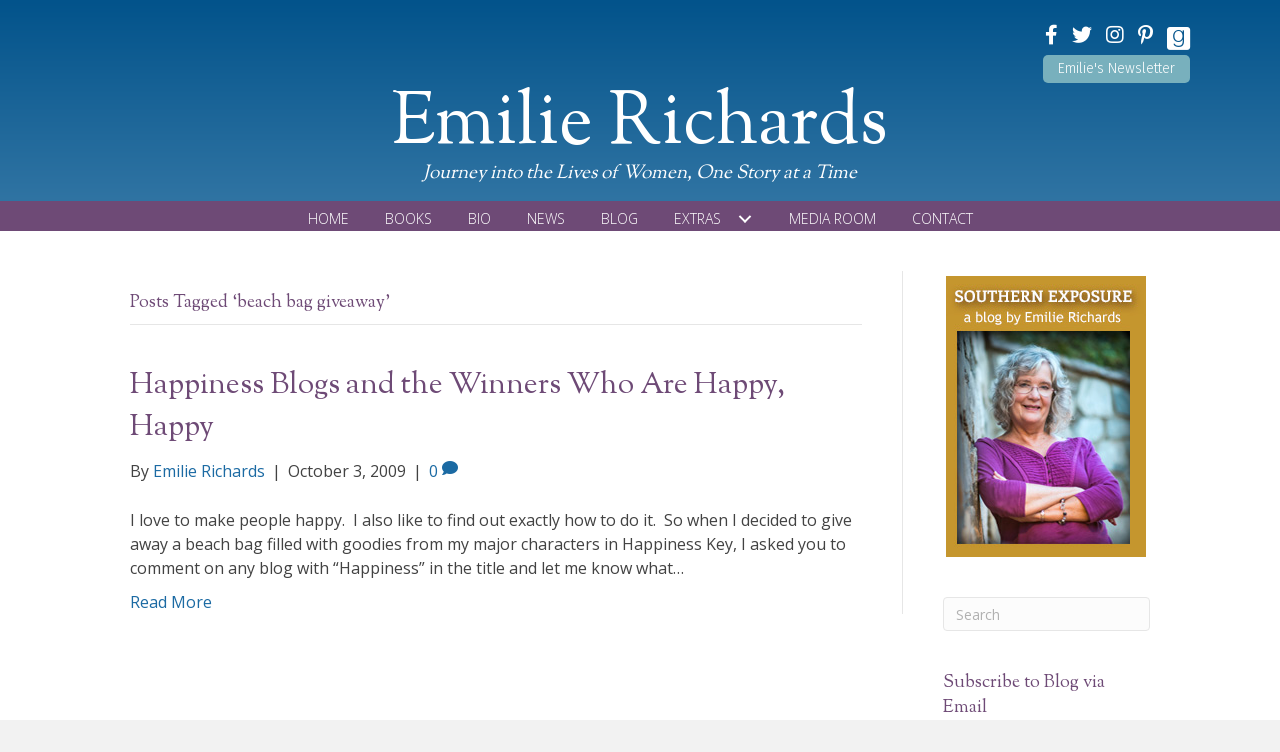

--- FILE ---
content_type: text/html; charset=UTF-8
request_url: https://emilierichards.com/tag/beach-bag-giveaway/
body_size: 18770
content:
<!DOCTYPE html>
<html lang="en-US">
<head>
<meta charset="UTF-8" />
<script>
var gform;gform||(document.addEventListener("gform_main_scripts_loaded",function(){gform.scriptsLoaded=!0}),document.addEventListener("gform/theme/scripts_loaded",function(){gform.themeScriptsLoaded=!0}),window.addEventListener("DOMContentLoaded",function(){gform.domLoaded=!0}),gform={domLoaded:!1,scriptsLoaded:!1,themeScriptsLoaded:!1,isFormEditor:()=>"function"==typeof InitializeEditor,callIfLoaded:function(o){return!(!gform.domLoaded||!gform.scriptsLoaded||!gform.themeScriptsLoaded&&!gform.isFormEditor()||(gform.isFormEditor()&&console.warn("The use of gform.initializeOnLoaded() is deprecated in the form editor context and will be removed in Gravity Forms 3.1."),o(),0))},initializeOnLoaded:function(o){gform.callIfLoaded(o)||(document.addEventListener("gform_main_scripts_loaded",()=>{gform.scriptsLoaded=!0,gform.callIfLoaded(o)}),document.addEventListener("gform/theme/scripts_loaded",()=>{gform.themeScriptsLoaded=!0,gform.callIfLoaded(o)}),window.addEventListener("DOMContentLoaded",()=>{gform.domLoaded=!0,gform.callIfLoaded(o)}))},hooks:{action:{},filter:{}},addAction:function(o,r,e,t){gform.addHook("action",o,r,e,t)},addFilter:function(o,r,e,t){gform.addHook("filter",o,r,e,t)},doAction:function(o){gform.doHook("action",o,arguments)},applyFilters:function(o){return gform.doHook("filter",o,arguments)},removeAction:function(o,r){gform.removeHook("action",o,r)},removeFilter:function(o,r,e){gform.removeHook("filter",o,r,e)},addHook:function(o,r,e,t,n){null==gform.hooks[o][r]&&(gform.hooks[o][r]=[]);var d=gform.hooks[o][r];null==n&&(n=r+"_"+d.length),gform.hooks[o][r].push({tag:n,callable:e,priority:t=null==t?10:t})},doHook:function(r,o,e){var t;if(e=Array.prototype.slice.call(e,1),null!=gform.hooks[r][o]&&((o=gform.hooks[r][o]).sort(function(o,r){return o.priority-r.priority}),o.forEach(function(o){"function"!=typeof(t=o.callable)&&(t=window[t]),"action"==r?t.apply(null,e):e[0]=t.apply(null,e)})),"filter"==r)return e[0]},removeHook:function(o,r,t,n){var e;null!=gform.hooks[o][r]&&(e=(e=gform.hooks[o][r]).filter(function(o,r,e){return!!(null!=n&&n!=o.tag||null!=t&&t!=o.priority)}),gform.hooks[o][r]=e)}});
</script>

<meta name='viewport' content='width=device-width, initial-scale=1.0' />
<meta http-equiv='X-UA-Compatible' content='IE=edge' />
<link rel="profile" href="https://gmpg.org/xfn/11" />
<meta name='robots' content='index, follow, max-image-preview:large, max-snippet:-1, max-video-preview:-1' />

            <script data-no-defer="1" data-ezscrex="false" data-cfasync="false" data-pagespeed-no-defer data-cookieconsent="ignore">
                var ctPublicFunctions = {"_ajax_nonce":"b402607571","_rest_nonce":"f9416ce931","_ajax_url":"\/wp-admin\/admin-ajax.php","_rest_url":"https:\/\/emilierichards.com\/wp-json\/","data__cookies_type":"native","data__ajax_type":"rest","data__bot_detector_enabled":0,"data__frontend_data_log_enabled":1,"cookiePrefix":"","wprocket_detected":false,"host_url":"emilierichards.com","text__ee_click_to_select":"Click to select the whole data","text__ee_original_email":"The complete one is","text__ee_got_it":"Got it","text__ee_blocked":"Blocked","text__ee_cannot_connect":"Cannot connect","text__ee_cannot_decode":"Can not decode email. Unknown reason","text__ee_email_decoder":"CleanTalk email decoder","text__ee_wait_for_decoding":"The magic is on the way!","text__ee_decoding_process":"Please wait a few seconds while we decode the contact data."}
            </script>
        
            <script data-no-defer="1" data-ezscrex="false" data-cfasync="false" data-pagespeed-no-defer data-cookieconsent="ignore">
                var ctPublic = {"_ajax_nonce":"b402607571","settings__forms__check_internal":"0","settings__forms__check_external":"0","settings__forms__force_protection":0,"settings__forms__search_test":"1","settings__forms__wc_add_to_cart":0,"settings__data__bot_detector_enabled":0,"settings__sfw__anti_crawler":0,"blog_home":"https:\/\/emilierichards.com\/","pixel__setting":"0","pixel__enabled":false,"pixel__url":null,"data__email_check_before_post":1,"data__email_check_exist_post":0,"data__cookies_type":"native","data__key_is_ok":true,"data__visible_fields_required":true,"wl_brandname":"Anti-Spam by CleanTalk","wl_brandname_short":"CleanTalk","ct_checkjs_key":593298216,"emailEncoderPassKey":"bdd243058082aa8c54b134824e97bdd7","bot_detector_forms_excluded":"W10=","advancedCacheExists":false,"varnishCacheExists":false,"wc_ajax_add_to_cart":false}
            </script>
        
	<!-- This site is optimized with the Yoast SEO plugin v26.8 - https://yoast.com/product/yoast-seo-wordpress/ -->
	<title>beach bag giveaway Archives - Emilie Richards</title>
	<link rel="canonical" href="https://emilierichards.com/tag/beach-bag-giveaway/" />
	<meta property="og:locale" content="en_US" />
	<meta property="og:type" content="article" />
	<meta property="og:title" content="beach bag giveaway Archives - Emilie Richards" />
	<meta property="og:url" content="https://emilierichards.com/tag/beach-bag-giveaway/" />
	<meta property="og:site_name" content="Emilie Richards" />
	<meta name="twitter:card" content="summary_large_image" />
	<meta name="twitter:site" content="@emilierichards" />
	<script type="application/ld+json" class="yoast-schema-graph">{"@context":"https://schema.org","@graph":[{"@type":"CollectionPage","@id":"https://emilierichards.com/tag/beach-bag-giveaway/","url":"https://emilierichards.com/tag/beach-bag-giveaway/","name":"beach bag giveaway Archives - Emilie Richards","isPartOf":{"@id":"https://emilierichards.com/#website"},"breadcrumb":{"@id":"https://emilierichards.com/tag/beach-bag-giveaway/#breadcrumb"},"inLanguage":"en-US"},{"@type":"BreadcrumbList","@id":"https://emilierichards.com/tag/beach-bag-giveaway/#breadcrumb","itemListElement":[{"@type":"ListItem","position":1,"name":"Home","item":"https://emilierichards.com/"},{"@type":"ListItem","position":2,"name":"beach bag giveaway"}]},{"@type":"WebSite","@id":"https://emilierichards.com/#website","url":"https://emilierichards.com/","name":"Emilie Richards","description":"Author","publisher":{"@id":"https://emilierichards.com/#/schema/person/29471cf0128ffa49d08d7027bfb43b38"},"potentialAction":[{"@type":"SearchAction","target":{"@type":"EntryPoint","urlTemplate":"https://emilierichards.com/?s={search_term_string}"},"query-input":{"@type":"PropertyValueSpecification","valueRequired":true,"valueName":"search_term_string"}}],"inLanguage":"en-US"},{"@type":["Person","Organization"],"@id":"https://emilierichards.com/#/schema/person/29471cf0128ffa49d08d7027bfb43b38","name":"Emilie Richards","image":{"@type":"ImageObject","inLanguage":"en-US","@id":"https://emilierichards.com/#/schema/person/image/","url":"https://secure.gravatar.com/avatar/d4c8bc4f41940d54561038c9c2d67b2f83e5bab623e07e1ad70b1e21840620d4?s=96&d=mm&r=g","contentUrl":"https://secure.gravatar.com/avatar/d4c8bc4f41940d54561038c9c2d67b2f83e5bab623e07e1ad70b1e21840620d4?s=96&d=mm&r=g","caption":"Emilie Richards"},"logo":{"@id":"https://emilierichards.com/#/schema/person/image/"},"sameAs":["https://emilierichards.com","https://www.facebook.com/authoremilierichards","https://www.instagram.com/emilierichards/","http://www.pinterest.com/emilierichards/","https://x.com/emilierichards"]}]}</script>
	<!-- / Yoast SEO plugin. -->


<link rel='dns-prefetch' href='//static.addtoany.com' />
<link rel='dns-prefetch' href='//stats.wp.com' />
<link rel='dns-prefetch' href='//fonts.googleapis.com' />
<link href='https://fonts.gstatic.com' crossorigin rel='preconnect' />
<link rel="alternate" type="application/rss+xml" title="Emilie Richards &raquo; Feed" href="https://emilierichards.com/feed/" />
<link rel="alternate" type="application/rss+xml" title="Emilie Richards &raquo; Comments Feed" href="https://emilierichards.com/comments/feed/" />
<link rel="alternate" type="application/rss+xml" title="Emilie Richards &raquo; beach bag giveaway Tag Feed" href="https://emilierichards.com/tag/beach-bag-giveaway/feed/" />
<script>function cpLoadCSS(e,t,n){"use strict";var i=window.document.createElement("link"),o=t||window.document.getElementsByTagName("script")[0];return i.rel="stylesheet",i.href=e,i.media="only x",o.parentNode.insertBefore(i,o),setTimeout(function(){i.media=n||"all"}),i}</script><style>.cp-popup-container .cpro-overlay,.cp-popup-container .cp-popup-wrapper{opacity:0;visibility:hidden;display:none}</style><style id='wp-img-auto-sizes-contain-inline-css'>
img:is([sizes=auto i],[sizes^="auto," i]){contain-intrinsic-size:3000px 1500px}
/*# sourceURL=wp-img-auto-sizes-contain-inline-css */
</style>
<link rel='stylesheet' id='cleantalk-public-css-css' href='https://emilierichards.com/wp-content/plugins/cleantalk-spam-protect/css/cleantalk-public.min.css?ver=6.70.1_1766180733' media='all' />
<link rel='stylesheet' id='cleantalk-email-decoder-css-css' href='https://emilierichards.com/wp-content/plugins/cleantalk-spam-protect/css/cleantalk-email-decoder.min.css?ver=6.70.1_1766180733' media='all' />
<link rel='stylesheet' id='novelist-css' href='https://emilierichards.com/wp-content/plugins/novelist/templates/novelist-front-end.css?ver=1.3.0' media='all' />
<style id='novelist-inline-css'>
.novelist-button {
			background: #333333;
		}
		
		.novelist-button:hover {
			background: #010101;
		}.novelist-button, .novelist-button:hover {
			color: #ffffff;
		}
/*# sourceURL=novelist-inline-css */
</style>
<script>document.addEventListener('DOMContentLoaded', function(event) {  if( typeof cpLoadCSS !== 'undefined' ) { cpLoadCSS('https://emilierichards.com/wp-content/plugins/convertpro/assets/modules/css/cp-popup.min.css?ver=1.8.8', 0, 'all'); } }); </script>
<link rel='stylesheet' id='font-awesome-5-css' href='https://emilierichards.com/wp-content/plugins/bb-plugin/fonts/fontawesome/5.15.4/css/all.min.css?ver=2.10.0.5' media='all' />
<link rel='stylesheet' id='font-awesome-css' href='https://emilierichards.com/wp-content/plugins/bb-plugin/fonts/fontawesome/5.15.4/css/v4-shims.min.css?ver=2.10.0.5' media='all' />
<link rel='stylesheet' id='icon-1523828273-css' href='https://emilierichards.com/wp-content/uploads/bb-plugin/icons/icon-1523828273/style.css?ver=2.10.0.5' media='all' />
<link rel='stylesheet' id='fl-builder-layout-bundle-acb415cdd0cf5b0d78afeb6e950e518d-css' href='https://emilierichards.com/wp-content/uploads/bb-plugin/cache/acb415cdd0cf5b0d78afeb6e950e518d-layout-bundle.css?ver=2.10.0.5-1.5.2.1' media='all' />
<link rel='stylesheet' id='jetpack-subscriptions-css' href='https://emilierichards.com/wp-content/plugins/jetpack/_inc/build/subscriptions/subscriptions.min.css?ver=15.4' media='all' />
<link rel='stylesheet' id='addtoany-css' href='https://emilierichards.com/wp-content/plugins/add-to-any/addtoany.min.css?ver=1.16' media='all' />
<link rel='stylesheet' id='jquery-magnificpopup-css' href='https://emilierichards.com/wp-content/plugins/bb-plugin/css/jquery.magnificpopup.min.css?ver=2.10.0.5' media='all' />
<link rel='stylesheet' id='bootstrap-css' href='https://emilierichards.com/wp-content/themes/bb-theme/css/bootstrap.min.css?ver=1.7.19.1' media='all' />
<link rel='stylesheet' id='fl-automator-skin-css' href='https://emilierichards.com/wp-content/uploads/bb-theme/skin-6933f66400b8b.css?ver=1.7.19.1' media='all' />
<link rel='stylesheet' id='pp-animate-css' href='https://emilierichards.com/wp-content/plugins/bbpowerpack/assets/css/animate.min.css?ver=3.5.1' media='all' />
<link rel='stylesheet' id='fl-builder-google-fonts-b7f76b1a38d9ebbf0c85ab1e1f1fbc95-css' href='//fonts.googleapis.com/css?family=Open+Sans%3A300%2C400%2C700%7CSorts+Mill+Goudy%3A400%7CFira+Sans%3A300&#038;ver=6.9' media='all' />
<script id="addtoany-core-js-before">
window.a2a_config=window.a2a_config||{};a2a_config.callbacks=[];a2a_config.overlays=[];a2a_config.templates={};

//# sourceURL=addtoany-core-js-before
</script>
<script defer src="https://static.addtoany.com/menu/page.js" id="addtoany-core-js"></script>
<script src="https://emilierichards.com/wp-includes/js/jquery/jquery.min.js?ver=3.7.1" id="jquery-core-js"></script>
<script src="https://emilierichards.com/wp-includes/js/jquery/jquery-migrate.min.js?ver=3.4.1" id="jquery-migrate-js"></script>
<script defer src="https://emilierichards.com/wp-content/plugins/add-to-any/addtoany.min.js?ver=1.1" id="addtoany-jquery-js"></script>
<script src="https://emilierichards.com/wp-content/plugins/cleantalk-spam-protect/js/apbct-public-bundle_gathering.min.js?ver=6.70.1_1766180733" id="apbct-public-bundle_gathering.min-js-js"></script>
<link rel="https://api.w.org/" href="https://emilierichards.com/wp-json/" /><link rel="alternate" title="JSON" type="application/json" href="https://emilierichards.com/wp-json/wp/v2/tags/386" /><link rel="EditURI" type="application/rsd+xml" title="RSD" href="https://emilierichards.com/xmlrpc.php?rsd" />
		<script>
			var bb_powerpack = {
				version: '2.40.10',
				getAjaxUrl: function() { return atob( 'aHR0cHM6Ly9lbWlsaWVyaWNoYXJkcy5jb20vd3AtYWRtaW4vYWRtaW4tYWpheC5waHA=' ); },
				callback: function() {},
				mapMarkerData: {},
				post_id: '95',
				search_term: '',
				current_page: 'https://emilierichards.com/tag/beach-bag-giveaway/',
				conditionals: {
					is_front_page: false,
					is_home: false,
					is_archive: true,
					current_post_type: '',
					is_tax: false,
										current_tax: 'post_tag',
					current_term: 'beach-bag-giveaway',
										is_author: false,
					current_author: false,
					is_search: false,
									}
			};
		</script>
			<style>img#wpstats{display:none}</style>
		<link rel='stylesheet' id='cp-google-fonts-13972-css' href='//fonts.googleapis.com/css?family=Lato%3ANormal%2C%7CPlayfair+Display%3Anormal%2C%7COpen+Sans%3Anormal%2C&#038;ver=1.8.8' media='all' />
</head>
<body class="archive tag tag-beach-bag-giveaway tag-386 wp-theme-bb-theme fl-builder-2-10-0-5 fl-themer-1-5-2-1 fl-theme-1-7-19-1 fl-no-js fl-theme-builder-header fl-theme-builder-header-header fl-theme-builder-footer fl-theme-builder-footer-footer fl-framework-bootstrap fl-preset-default fl-full-width fl-search-active" itemscope="itemscope" itemtype="https://schema.org/WebPage">
<a aria-label="Skip to content" class="fl-screen-reader-text" href="#fl-main-content">Skip to content</a><div class="fl-page">
	<header class="fl-builder-content fl-builder-content-51 fl-builder-global-templates-locked" data-post-id="51" data-type="header" data-sticky="0" data-sticky-on="" data-sticky-breakpoint="medium" data-shrink="0" data-overlay="0" data-overlay-bg="transparent" data-shrink-image-height="50px" role="banner" itemscope="itemscope" itemtype="http://schema.org/WPHeader"><div class="fl-row fl-row-full-width fl-row-bg-gradient fl-node-5ad3c724d3840 fl-row-default-height fl-row-align-center" data-node="5ad3c724d3840">
	<div class="fl-row-content-wrap">
		<div class="uabb-row-separator uabb-top-row-separator" >
</div>
						<div class="fl-row-content fl-row-fixed-width fl-node-content">
		
<div class="fl-col-group fl-node-5ad3c724d388b fl-col-group-equal-height fl-col-group-align-center fl-col-group-custom-width fl-col-group-responsive-reversed" data-node="5ad3c724d388b">
			<div class="fl-col fl-node-5ad3c724d3912 fl-col-bg-color fl-col-small-custom-width" data-node="5ad3c724d3912">
	<div class="fl-col-content fl-node-content"><div class="fl-module fl-module-icon-group fl-node-5ad3c724d3abe" data-node="5ad3c724d3abe">
	<div class="fl-module-content fl-node-content">
		<div class="fl-icon-group">
	<span class="fl-icon">
								<a href="https://www.facebook.com/authoremilierichards" target="_blank" rel="noopener" >
							<i class="fa fa-facebook" aria-hidden="true"></i>
						</a>
			</span>
		<span class="fl-icon">
								<a href="https://twitter.com/emilierichards" target="_blank" rel="noopener" >
							<i class="fa fa-twitter" aria-hidden="true"></i>
						</a>
			</span>
		<span class="fl-icon">
								<a href="https://www.instagram.com/emilierichards/" target="_blank" rel="noopener" >
							<i class="fa fa-instagram" aria-hidden="true"></i>
						</a>
			</span>
		<span class="fl-icon">
								<a href="http://www.pinterest.com/emilierichards/" target="_blank" rel="noopener" >
							<i class="fa fa-pinterest-p" aria-hidden="true"></i>
						</a>
			</span>
		<span class="fl-icon">
								<a href="https://www.goodreads.com/EmilieRichards" target="_blank" rel="noopener" >
							<i class="fabrands-goodreads" aria-hidden="true"></i>
						</a>
			</span>
	</div>
	</div>
</div>
<div class="fl-module fl-module-pp-smart-button fl-node-5cd0a63cad62b" data-node="5cd0a63cad62b">
	<div class="fl-module-content fl-node-content">
		<div class="pp-button-wrap pp-button-width-auto">
	<a href="/newsletter/" target="_self" class="pp-button" role="button" aria-label="Emilie's Newsletter">
						<span class="pp-button-text">Emilie's Newsletter</span>
					</a>
</div>
	</div>
</div>
</div>
</div>
	</div>

<div class="fl-col-group fl-node-5ad3c82be3dcf" data-node="5ad3c82be3dcf">
			<div class="fl-col fl-node-5ad3c82be3f06 fl-col-bg-color" data-node="5ad3c82be3f06">
	<div class="fl-col-content fl-node-content"><div class="fl-module fl-module-heading fl-node-5ad3c724d394f" data-node="5ad3c724d394f">
	<div class="fl-module-content fl-node-content">
		<h1 class="fl-heading">
		<a
		href="https://emilierichards.com"
		title="Emilie Richards"
		target="_self"
			>
		<span class="fl-heading-text">Emilie Richards</span>
		</a>
	</h1>
	</div>
</div>
<div class="fl-module fl-module-heading fl-node-5c84386fda27e" data-node="5c84386fda27e">
	<div class="fl-module-content fl-node-content">
		<h2 class="fl-heading">
		<span class="fl-heading-text">Journey into the Lives of Women, One Story at a Time</span>
	</h2>
	</div>
</div>
</div>
</div>
	</div>
		</div>
	</div>
</div>
<div class="fl-row fl-row-full-width fl-row-bg-color fl-node-5ad3c7974348d fl-row-default-height fl-row-align-center" data-node="5ad3c7974348d">
	<div class="fl-row-content-wrap">
		<div class="uabb-row-separator uabb-top-row-separator" >
</div>
						<div class="fl-row-content fl-row-fixed-width fl-node-content">
		
<div class="fl-col-group fl-node-5ad3c79744f75" data-node="5ad3c79744f75">
			<div class="fl-col fl-node-5ad3c7974500f fl-col-bg-color" data-node="5ad3c7974500f">
	<div class="fl-col-content fl-node-content"><div class="fl-module fl-module-pp-advanced-menu fl-node-5ad3c7b47729b" data-node="5ad3c7b47729b">
	<div class="fl-module-content fl-node-content">
		<div class="pp-advanced-menu pp-advanced-menu-accordion-collapse pp-menu-default pp-menu-align-center pp-menu-position-below">
   				<div class="pp-advanced-menu-mobile">
			<button class="pp-advanced-menu-mobile-toggle hamburger" tabindex="0" aria-label="Menu" aria-expanded="false">
				<div class="pp-hamburger"><div class="pp-hamburger-box"><div class="pp-hamburger-inner"></div></div></div>			</button>
			</div>
			   	<div class="pp-clear"></div>
	<nav class="pp-menu-nav" aria-label="Menu" itemscope="itemscope" itemtype="https://schema.org/SiteNavigationElement">
		<ul id="menu-primary-navigation" class="menu pp-advanced-menu-horizontal pp-toggle-arrows"><li id="menu-item-43" class="menu-item menu-item-type-post_type menu-item-object-page menu-item-home"><a href="https://emilierichards.com/"><span class="menu-item-text">Home</span></a></li><li id="menu-item-88" class="menu-item menu-item-type-custom menu-item-object-custom"><a href="/books"><span class="menu-item-text">Books</span></a></li><li id="menu-item-41" class="menu-item menu-item-type-post_type menu-item-object-page"><a href="https://emilierichards.com/bio/"><span class="menu-item-text">Bio</span></a></li><li id="menu-item-39" class="menu-item menu-item-type-post_type menu-item-object-page"><a href="https://emilierichards.com/news/"><span class="menu-item-text">News</span></a></li><li id="menu-item-42" class="menu-item menu-item-type-post_type menu-item-object-page current_page_parent"><a href="https://emilierichards.com/blog/"><span class="menu-item-text">Blog</span></a></li><li id="menu-item-331" class="menu-item menu-item-type-custom menu-item-object-custom menu-item-has-children pp-has-submenu"><div class="pp-has-submenu-container"><a href="#"><span class="menu-item-text">Extras<span class="pp-menu-toggle" tabindex="0" aria-expanded="false" aria-label="Extras: submenu" role="button"></span></span></a></div><ul class="sub-menu">	<li id="menu-item-332" class="menu-item menu-item-type-post_type menu-item-object-page"><a href="https://emilierichards.com/contests-and-giveaways/"><span class="menu-item-text">Contests and Giveaways</span></a></li></ul></li><li id="menu-item-40" class="menu-item menu-item-type-post_type menu-item-object-page"><a href="https://emilierichards.com/media-room/"><span class="menu-item-text">Media Room</span></a></li><li id="menu-item-46" class="menu-item menu-item-type-post_type menu-item-object-page"><a href="https://emilierichards.com/contact/"><span class="menu-item-text">Contact</span></a></li></ul>	</nav>
</div>
	</div>
</div>
</div>
</div>
	</div>
		</div>
	</div>
</div>
</header><div class="uabb-js-breakpoint" style="display: none;"></div>	<div id="fl-main-content" class="fl-page-content" itemprop="mainContentOfPage" role="main">

		
<div class="fl-archive container">
	<div class="row">

		
		<div class="fl-content fl-content-left col-md-9" itemscope="itemscope" itemtype="https://schema.org/Blog">

			<header class="fl-archive-header" role="banner">
	<h1 class="fl-archive-title">Posts Tagged &#8216;beach bag giveaway&#8217;</h1>
</header>

			
									<article class="fl-post post-95 post type-post status-publish format-standard hentry category-coupons-and-giveaways category-happiness-key tag-author-contests tag-beach-bag-giveaway tag-what-makes-you-happy tag-winning" id="fl-post-95" itemscope="itemscope" itemtype="https://schema.org/BlogPosting">

	
	<header class="fl-post-header">
		<h2 class="fl-post-title" itemprop="headline">
			<a href="https://emilierichards.com/2009/10/03/happiness-blogs-and-the-winners-who-are-happy-happy/" rel="bookmark" title="Happiness Blogs and the Winners Who Are Happy, Happy">Happiness Blogs and the Winners Who Are Happy, Happy</a>
					</h2>
		<div class="fl-post-meta fl-post-meta-top"><span class="fl-post-author">By <a href="https://emilierichards.com/author/emilie-richards/"><span>Emilie Richards</span></a></span><span class="fl-sep"> | </span><span class="fl-post-date">October 3, 2009</span><span class="fl-sep"> | </span><span class="fl-comments-popup-link"><a href="https://emilierichards.com/2009/10/03/happiness-blogs-and-the-winners-who-are-happy-happy/#respond" tabindex="-1" aria-hidden="true"><span aria-label="Comments: 0">0 <i aria-hidden="true" class="fas fa-comment"></i></span></a></span></div><meta itemscope itemprop="mainEntityOfPage" itemtype="https://schema.org/WebPage" itemid="https://emilierichards.com/2009/10/03/happiness-blogs-and-the-winners-who-are-happy-happy/" content="Happiness Blogs and the Winners Who Are Happy, Happy" /><meta itemprop="datePublished" content="2009-10-03" /><meta itemprop="dateModified" content="2009-10-03" /><div itemprop="publisher" itemscope itemtype="https://schema.org/Organization"><meta itemprop="name" content="Emilie Richards"></div><div itemscope itemprop="author" itemtype="https://schema.org/Person"><meta itemprop="url" content="https://emilierichards.com/author/emilie-richards/" /><meta itemprop="name" content="Emilie Richards" /></div><div itemprop="interactionStatistic" itemscope itemtype="https://schema.org/InteractionCounter"><meta itemprop="interactionType" content="https://schema.org/CommentAction" /><meta itemprop="userInteractionCount" content="0" /></div>	</header><!-- .fl-post-header -->

			<div class="fl-post-content clearfix" itemprop="text">
		<p>I love to make people happy.&nbsp; I also like to find out exactly how to do it.&nbsp; So when I decided to give away a beach bag filled with goodies from my major characters in Happiness Key, I asked you to comment on any blog with &#8220;Happiness&#8221; in the title and let me know what&hellip;</p>
<a class="fl-post-more-link" href="https://emilierichards.com/2009/10/03/happiness-blogs-and-the-winners-who-are-happy-happy/">Read More</a>	</div><!-- .fl-post-content -->

			
</article>
<!-- .fl-post -->
				
				
			
		</div>

		<div class="fl-sidebar  fl-sidebar-right fl-sidebar-display-desktop col-md-3" itemscope="itemscope" itemtype="https://schema.org/WPSideBar">
		<aside id="text-2" class="fl-widget widget_text">			<div class="textwidget"><p><img loading="lazy" decoding="async" class="aligncenter size-full wp-image-342" src="https://emilierichards.com/wp-content/uploads/2019/04/erichards-blog-graphic.jpg" alt="" width="200" height="281" /></p>
</div>
		</aside><aside id="search-2" class="fl-widget widget_search"><form apbct-form-sign="native_search" aria-label="Search" method="get" role="search" action="https://emilierichards.com/" title="Type and press Enter to search.">
	<input aria-label="Search" type="search" class="fl-search-input form-control" name="s" placeholder="Search"  value="" onfocus="if (this.value === 'Search') { this.value = ''; }" onblur="if (this.value === '') this.value='Search';" />
<input
                    class="apbct_special_field apbct_email_id__search_form"
                    name="apbct__email_id__search_form"
                    aria-label="apbct__label_id__search_form"
                    type="text" size="30" maxlength="200" autocomplete="off"
                    value=""
                /><input
                   id="apbct_submit_id__search_form" 
                   class="apbct_special_field apbct__email_id__search_form"
                   name="apbct__label_id__search_form"
                   aria-label="apbct_submit_name__search_form"
                   type="submit"
                   size="30"
                   maxlength="200"
                   value="16895"
               /></form>
</aside><aside id="blog_subscription-2" class="fl-widget widget_blog_subscription jetpack_subscription_widget"><h4 class="fl-widget-title">Subscribe to Blog via Email</h4>
			<div class="wp-block-jetpack-subscriptions__container">
			<form action="#" method="post" accept-charset="utf-8" id="subscribe-blog-blog_subscription-2"
				data-blog="67360426"
				data-post_access_level="everybody" >
									<div id="subscribe-text"><p>Enter your email address to subscribe to this blog and receive notifications of new posts by email.</p>
</div>
										<p id="subscribe-email">
						<label id="jetpack-subscribe-label"
							class="screen-reader-text"
							for="subscribe-field-blog_subscription-2">
							Email Address						</label>
						<input type="email" name="email" autocomplete="email" required="required"
																					value=""
							id="subscribe-field-blog_subscription-2"
							placeholder="Email Address"
						/>
					</p>

					<p id="subscribe-submit"
											>
						<input type="hidden" name="action" value="subscribe"/>
						<input type="hidden" name="source" value="https://emilierichards.com/tag/beach-bag-giveaway/"/>
						<input type="hidden" name="sub-type" value="widget"/>
						<input type="hidden" name="redirect_fragment" value="subscribe-blog-blog_subscription-2"/>
						<input type="hidden" id="_wpnonce" name="_wpnonce" value="65da341fec" /><input type="hidden" name="_wp_http_referer" value="/tag/beach-bag-giveaway/" />						<button type="submit"
															class="wp-block-button__link"
																					name="jetpack_subscriptions_widget"
						>
							Subscribe						</button>
					</p>
							</form>
						</div>
			
</aside>
		<aside id="recent-posts-2" class="fl-widget widget_recent_entries">
		<h4 class="fl-widget-title">Recent Posts</h4>
		<ul>
											<li>
					<a href="https://emilierichards.com/2026/01/18/sunday-inspiration-i-have-a-dream/">Sunday Inspiration: “I have a dream”</a>
									</li>
											<li>
					<a href="https://emilierichards.com/2026/01/11/sunday-inspiration-the-most-beautiful-people-4/">Sunday Inspiration: The most beautiful people</a>
									</li>
											<li>
					<a href="https://emilierichards.com/2026/01/04/sunday-inspiration-a-long-year/">Sunday Inspiration: A long year</a>
									</li>
											<li>
					<a href="https://emilierichards.com/2025/12/28/sunday-inspiration-doing-it/">Sunday Inspiration: Doing it</a>
									</li>
											<li>
					<a href="https://emilierichards.com/2025/12/21/sunday-inspiration-this-is-the-season/">Sunday Inspiration: This is the season</a>
									</li>
					</ul>

		</aside><aside id="categories-2" class="fl-widget widget_categories"><h4 class="fl-widget-title">Categories</h4>
			<ul>
					<li class="cat-item cat-item-555"><a href="https://emilierichards.com/category/a-writers-journey/">A Writer&#039;s Journey</a>
</li>
	<li class="cat-item cat-item-391"><a href="https://emilierichards.com/category/authors/">Authors</a>
</li>
	<li class="cat-item cat-item-229"><a href="https://emilierichards.com/category/blog/">Blog</a>
</li>
	<li class="cat-item cat-item-516"><a href="https://emilierichards.com/category/books/">Books</a>
</li>
	<li class="cat-item cat-item-526"><a href="https://emilierichards.com/category/celebrating-our-humanity/">Celebrating Our Humanity</a>
</li>
	<li class="cat-item cat-item-268"><a href="https://emilierichards.com/category/characters/">Characters</a>
</li>
	<li class="cat-item cat-item-359"><a href="https://emilierichards.com/category/community/">Community</a>
</li>
	<li class="cat-item cat-item-520"><a href="https://emilierichards.com/category/cookbook-hoarders-united/">Cookbook Hoarders United</a>
</li>
	<li class="cat-item cat-item-302"><a href="https://emilierichards.com/category/coupons-and-giveaways/">Coupons and Giveaways</a>
</li>
	<li class="cat-item cat-item-230"><a href="https://emilierichards.com/category/creativity/">Creativity</a>
</li>
	<li class="cat-item cat-item-234"><a href="https://emilierichards.com/category/dogs/">Dogs</a>
</li>
	<li class="cat-item cat-item-518"><a href="https://emilierichards.com/category/ebooks-2/">Ebooks</a>
</li>
	<li class="cat-item cat-item-242"><a href="https://emilierichards.com/category/emilies-books/">Emilie&#039;s Books</a>
</li>
	<li class="cat-item cat-item-231"><a href="https://emilierichards.com/category/family/">Family</a>
</li>
	<li class="cat-item cat-item-536"><a href="https://emilierichards.com/category/fiction-friday/">Fiction Friday</a>
</li>
	<li class="cat-item cat-item-511"><a href="https://emilierichards.com/category/fortunate-harbor/">Fortunate Harbor</a>
</li>
	<li class="cat-item cat-item-527"><a href="https://emilierichards.com/category/goddesses-anonymous/">Goddesses Anonymous</a>
</li>
	<li class="cat-item cat-item-232"><a href="https://emilierichards.com/category/happiness/">Happiness</a>
</li>
	<li class="cat-item cat-item-303"><a href="https://emilierichards.com/category/happiness-key/">Happiness Key</a>
</li>
	<li class="cat-item cat-item-235"><a href="https://emilierichards.com/category/holidays/">Holidays</a>
</li>
	<li class="cat-item cat-item-535"><a href="https://emilierichards.com/category/i-really-want-to-know/">I Really Want to Know</a>
</li>
	<li class="cat-item cat-item-395"><a href="https://emilierichards.com/category/interviews/">Interviews</a>
</li>
	<li class="cat-item cat-item-238"><a href="https://emilierichards.com/category/lagniappe/">Lagniappe</a>
</li>
	<li class="cat-item cat-item-245"><a href="https://emilierichards.com/category/libraries-and-bookstores/">Libraries and Bookstores</a>
</li>
	<li class="cat-item cat-item-366"><a href="https://emilierichards.com/category/life-in-general/">Life in General</a>
</li>
	<li class="cat-item cat-item-236"><a href="https://emilierichards.com/category/life-in-northern-virginia/">Life in Northern Virginia</a>
</li>
	<li class="cat-item cat-item-521"><a href="https://emilierichards.com/category/lists/">Lists</a>
</li>
	<li class="cat-item cat-item-262"><a href="https://emilierichards.com/category/making-a-difference/">Making a Difference</a>
</li>
	<li class="cat-item cat-item-239"><a href="https://emilierichards.com/category/movies-and-tv/">Movies and TV</a>
</li>
	<li class="cat-item cat-item-241"><a href="https://emilierichards.com/category/mysteries/">Mysteries</a>
</li>
	<li class="cat-item cat-item-244"><a href="https://emilierichards.com/category/networking-sites/">Networking sites</a>
</li>
	<li class="cat-item cat-item-532"><a href="https://emilierichards.com/category/one-mountain-away/">One Mountain Away</a>
</li>
	<li class="cat-item cat-item-226"><a href="https://emilierichards.com/category/poetry/">Poetry</a>
</li>
	<li class="cat-item cat-item-341"><a href="https://emilierichards.com/category/publishing/">Publishing</a>
</li>
	<li class="cat-item cat-item-240"><a href="https://emilierichards.com/category/quilting/">Quilting</a>
</li>
	<li class="cat-item cat-item-542"><a href="https://emilierichards.com/category/reader-interviews/">Reader Interviews</a>
</li>
	<li class="cat-item cat-item-492"><a href="https://emilierichards.com/category/reader-mail/">Reader Mail</a>
</li>
	<li class="cat-item cat-item-545"><a href="https://emilierichards.com/category/reading-challenge/">Reading Challenge</a>
</li>
	<li class="cat-item cat-item-222"><a href="https://emilierichards.com/category/recipes/">Recipes</a>
</li>
	<li class="cat-item cat-item-228"><a href="https://emilierichards.com/category/renovation/">Renovation</a>
</li>
	<li class="cat-item cat-item-537"><a href="https://emilierichards.com/category/research/">Research</a>
</li>
	<li class="cat-item cat-item-534"><a href="https://emilierichards.com/category/shenandoah-album-series/">Shenandoah Album series</a>
</li>
	<li class="cat-item cat-item-227"><a href="https://emilierichards.com/category/sunday-inspiration/">Sunday Inspiration</a>
</li>
	<li class="cat-item cat-item-233"><a href="https://emilierichards.com/category/the-website/">The Website</a>
</li>
	<li class="cat-item cat-item-450"><a href="https://emilierichards.com/category/the-write-way/">The Write Way</a>
</li>
	<li class="cat-item cat-item-533"><a href="https://emilierichards.com/category/the-writing-life/">The Writing Life</a>
</li>
	<li class="cat-item cat-item-237"><a href="https://emilierichards.com/category/the-writing-process/">The Writing Process</a>
</li>
	<li class="cat-item cat-item-541"><a href="https://emilierichards.com/category/the-writing-process-2015/">The Writing Process 2015</a>
</li>
	<li class="cat-item cat-item-243"><a href="https://emilierichards.com/category/travels/">Travels</a>
</li>
	<li class="cat-item cat-item-517"><a href="https://emilierichards.com/category/treasure-beach/">Treasure Beach</a>
</li>
	<li class="cat-item cat-item-1"><a href="https://emilierichards.com/category/uncategorized/">Uncategorized</a>
</li>
	<li class="cat-item cat-item-453"><a href="https://emilierichards.com/category/what-were-they-thinking/">What Were They Thinking?</a>
</li>
			</ul>

			</aside><aside id="archives-2" class="fl-widget widget_archive"><h4 class="fl-widget-title">Archives</h4>		<label class="screen-reader-text" for="archives-dropdown-2">Archives</label>
		<select id="archives-dropdown-2" name="archive-dropdown">
			
			<option value="">Select Month</option>
				<option value='https://emilierichards.com/2026/01/'> January 2026 </option>
	<option value='https://emilierichards.com/2025/12/'> December 2025 </option>
	<option value='https://emilierichards.com/2025/11/'> November 2025 </option>
	<option value='https://emilierichards.com/2025/10/'> October 2025 </option>
	<option value='https://emilierichards.com/2025/09/'> September 2025 </option>
	<option value='https://emilierichards.com/2025/08/'> August 2025 </option>
	<option value='https://emilierichards.com/2025/07/'> July 2025 </option>
	<option value='https://emilierichards.com/2025/06/'> June 2025 </option>
	<option value='https://emilierichards.com/2025/05/'> May 2025 </option>
	<option value='https://emilierichards.com/2025/04/'> April 2025 </option>
	<option value='https://emilierichards.com/2025/03/'> March 2025 </option>
	<option value='https://emilierichards.com/2025/02/'> February 2025 </option>
	<option value='https://emilierichards.com/2025/01/'> January 2025 </option>
	<option value='https://emilierichards.com/2024/12/'> December 2024 </option>
	<option value='https://emilierichards.com/2024/11/'> November 2024 </option>
	<option value='https://emilierichards.com/2024/09/'> September 2024 </option>
	<option value='https://emilierichards.com/2024/08/'> August 2024 </option>
	<option value='https://emilierichards.com/2024/07/'> July 2024 </option>
	<option value='https://emilierichards.com/2024/06/'> June 2024 </option>
	<option value='https://emilierichards.com/2024/05/'> May 2024 </option>
	<option value='https://emilierichards.com/2024/04/'> April 2024 </option>
	<option value='https://emilierichards.com/2024/03/'> March 2024 </option>
	<option value='https://emilierichards.com/2024/02/'> February 2024 </option>
	<option value='https://emilierichards.com/2024/01/'> January 2024 </option>
	<option value='https://emilierichards.com/2023/12/'> December 2023 </option>
	<option value='https://emilierichards.com/2023/11/'> November 2023 </option>
	<option value='https://emilierichards.com/2023/10/'> October 2023 </option>
	<option value='https://emilierichards.com/2023/09/'> September 2023 </option>
	<option value='https://emilierichards.com/2023/08/'> August 2023 </option>
	<option value='https://emilierichards.com/2023/07/'> July 2023 </option>
	<option value='https://emilierichards.com/2023/06/'> June 2023 </option>
	<option value='https://emilierichards.com/2023/05/'> May 2023 </option>
	<option value='https://emilierichards.com/2023/04/'> April 2023 </option>
	<option value='https://emilierichards.com/2023/03/'> March 2023 </option>
	<option value='https://emilierichards.com/2023/02/'> February 2023 </option>
	<option value='https://emilierichards.com/2023/01/'> January 2023 </option>
	<option value='https://emilierichards.com/2022/12/'> December 2022 </option>
	<option value='https://emilierichards.com/2022/11/'> November 2022 </option>
	<option value='https://emilierichards.com/2022/10/'> October 2022 </option>
	<option value='https://emilierichards.com/2022/09/'> September 2022 </option>
	<option value='https://emilierichards.com/2022/08/'> August 2022 </option>
	<option value='https://emilierichards.com/2022/07/'> July 2022 </option>
	<option value='https://emilierichards.com/2022/06/'> June 2022 </option>
	<option value='https://emilierichards.com/2022/05/'> May 2022 </option>
	<option value='https://emilierichards.com/2022/04/'> April 2022 </option>
	<option value='https://emilierichards.com/2022/03/'> March 2022 </option>
	<option value='https://emilierichards.com/2022/02/'> February 2022 </option>
	<option value='https://emilierichards.com/2022/01/'> January 2022 </option>
	<option value='https://emilierichards.com/2021/12/'> December 2021 </option>
	<option value='https://emilierichards.com/2021/11/'> November 2021 </option>
	<option value='https://emilierichards.com/2021/10/'> October 2021 </option>
	<option value='https://emilierichards.com/2021/09/'> September 2021 </option>
	<option value='https://emilierichards.com/2021/08/'> August 2021 </option>
	<option value='https://emilierichards.com/2021/07/'> July 2021 </option>
	<option value='https://emilierichards.com/2021/06/'> June 2021 </option>
	<option value='https://emilierichards.com/2021/05/'> May 2021 </option>
	<option value='https://emilierichards.com/2021/04/'> April 2021 </option>
	<option value='https://emilierichards.com/2021/03/'> March 2021 </option>
	<option value='https://emilierichards.com/2021/02/'> February 2021 </option>
	<option value='https://emilierichards.com/2021/01/'> January 2021 </option>
	<option value='https://emilierichards.com/2020/12/'> December 2020 </option>
	<option value='https://emilierichards.com/2020/11/'> November 2020 </option>
	<option value='https://emilierichards.com/2020/10/'> October 2020 </option>
	<option value='https://emilierichards.com/2020/09/'> September 2020 </option>
	<option value='https://emilierichards.com/2020/08/'> August 2020 </option>
	<option value='https://emilierichards.com/2020/07/'> July 2020 </option>
	<option value='https://emilierichards.com/2020/06/'> June 2020 </option>
	<option value='https://emilierichards.com/2020/05/'> May 2020 </option>
	<option value='https://emilierichards.com/2020/04/'> April 2020 </option>
	<option value='https://emilierichards.com/2020/03/'> March 2020 </option>
	<option value='https://emilierichards.com/2020/02/'> February 2020 </option>
	<option value='https://emilierichards.com/2020/01/'> January 2020 </option>
	<option value='https://emilierichards.com/2019/12/'> December 2019 </option>
	<option value='https://emilierichards.com/2019/11/'> November 2019 </option>
	<option value='https://emilierichards.com/2019/10/'> October 2019 </option>
	<option value='https://emilierichards.com/2019/09/'> September 2019 </option>
	<option value='https://emilierichards.com/2019/08/'> August 2019 </option>
	<option value='https://emilierichards.com/2019/07/'> July 2019 </option>
	<option value='https://emilierichards.com/2019/06/'> June 2019 </option>
	<option value='https://emilierichards.com/2019/05/'> May 2019 </option>
	<option value='https://emilierichards.com/2019/04/'> April 2019 </option>
	<option value='https://emilierichards.com/2019/03/'> March 2019 </option>
	<option value='https://emilierichards.com/2019/02/'> February 2019 </option>
	<option value='https://emilierichards.com/2019/01/'> January 2019 </option>
	<option value='https://emilierichards.com/2018/12/'> December 2018 </option>
	<option value='https://emilierichards.com/2018/11/'> November 2018 </option>
	<option value='https://emilierichards.com/2018/10/'> October 2018 </option>
	<option value='https://emilierichards.com/2018/09/'> September 2018 </option>
	<option value='https://emilierichards.com/2018/08/'> August 2018 </option>
	<option value='https://emilierichards.com/2018/07/'> July 2018 </option>
	<option value='https://emilierichards.com/2018/06/'> June 2018 </option>
	<option value='https://emilierichards.com/2018/05/'> May 2018 </option>
	<option value='https://emilierichards.com/2018/04/'> April 2018 </option>
	<option value='https://emilierichards.com/2018/03/'> March 2018 </option>
	<option value='https://emilierichards.com/2018/02/'> February 2018 </option>
	<option value='https://emilierichards.com/2018/01/'> January 2018 </option>
	<option value='https://emilierichards.com/2017/12/'> December 2017 </option>
	<option value='https://emilierichards.com/2017/11/'> November 2017 </option>
	<option value='https://emilierichards.com/2017/10/'> October 2017 </option>
	<option value='https://emilierichards.com/2017/09/'> September 2017 </option>
	<option value='https://emilierichards.com/2017/08/'> August 2017 </option>
	<option value='https://emilierichards.com/2017/07/'> July 2017 </option>
	<option value='https://emilierichards.com/2017/06/'> June 2017 </option>
	<option value='https://emilierichards.com/2017/05/'> May 2017 </option>
	<option value='https://emilierichards.com/2017/04/'> April 2017 </option>
	<option value='https://emilierichards.com/2017/03/'> March 2017 </option>
	<option value='https://emilierichards.com/2017/02/'> February 2017 </option>
	<option value='https://emilierichards.com/2017/01/'> January 2017 </option>
	<option value='https://emilierichards.com/2016/12/'> December 2016 </option>
	<option value='https://emilierichards.com/2016/11/'> November 2016 </option>
	<option value='https://emilierichards.com/2016/10/'> October 2016 </option>
	<option value='https://emilierichards.com/2016/09/'> September 2016 </option>
	<option value='https://emilierichards.com/2016/08/'> August 2016 </option>
	<option value='https://emilierichards.com/2016/07/'> July 2016 </option>
	<option value='https://emilierichards.com/2016/06/'> June 2016 </option>
	<option value='https://emilierichards.com/2016/05/'> May 2016 </option>
	<option value='https://emilierichards.com/2016/04/'> April 2016 </option>
	<option value='https://emilierichards.com/2016/03/'> March 2016 </option>
	<option value='https://emilierichards.com/2016/02/'> February 2016 </option>
	<option value='https://emilierichards.com/2016/01/'> January 2016 </option>
	<option value='https://emilierichards.com/2015/12/'> December 2015 </option>
	<option value='https://emilierichards.com/2015/11/'> November 2015 </option>
	<option value='https://emilierichards.com/2015/10/'> October 2015 </option>
	<option value='https://emilierichards.com/2015/09/'> September 2015 </option>
	<option value='https://emilierichards.com/2015/08/'> August 2015 </option>
	<option value='https://emilierichards.com/2015/07/'> July 2015 </option>
	<option value='https://emilierichards.com/2015/06/'> June 2015 </option>
	<option value='https://emilierichards.com/2015/05/'> May 2015 </option>
	<option value='https://emilierichards.com/2015/04/'> April 2015 </option>
	<option value='https://emilierichards.com/2015/03/'> March 2015 </option>
	<option value='https://emilierichards.com/2015/02/'> February 2015 </option>
	<option value='https://emilierichards.com/2015/01/'> January 2015 </option>
	<option value='https://emilierichards.com/2014/12/'> December 2014 </option>
	<option value='https://emilierichards.com/2014/11/'> November 2014 </option>
	<option value='https://emilierichards.com/2014/10/'> October 2014 </option>
	<option value='https://emilierichards.com/2014/09/'> September 2014 </option>
	<option value='https://emilierichards.com/2014/08/'> August 2014 </option>
	<option value='https://emilierichards.com/2014/07/'> July 2014 </option>
	<option value='https://emilierichards.com/2014/06/'> June 2014 </option>
	<option value='https://emilierichards.com/2014/05/'> May 2014 </option>
	<option value='https://emilierichards.com/2014/04/'> April 2014 </option>
	<option value='https://emilierichards.com/2014/03/'> March 2014 </option>
	<option value='https://emilierichards.com/2014/02/'> February 2014 </option>
	<option value='https://emilierichards.com/2014/01/'> January 2014 </option>
	<option value='https://emilierichards.com/2013/12/'> December 2013 </option>
	<option value='https://emilierichards.com/2013/11/'> November 2013 </option>
	<option value='https://emilierichards.com/2013/10/'> October 2013 </option>
	<option value='https://emilierichards.com/2013/09/'> September 2013 </option>
	<option value='https://emilierichards.com/2013/08/'> August 2013 </option>
	<option value='https://emilierichards.com/2013/07/'> July 2013 </option>
	<option value='https://emilierichards.com/2013/06/'> June 2013 </option>
	<option value='https://emilierichards.com/2013/05/'> May 2013 </option>
	<option value='https://emilierichards.com/2013/04/'> April 2013 </option>
	<option value='https://emilierichards.com/2013/03/'> March 2013 </option>
	<option value='https://emilierichards.com/2013/02/'> February 2013 </option>
	<option value='https://emilierichards.com/2013/01/'> January 2013 </option>
	<option value='https://emilierichards.com/2012/12/'> December 2012 </option>
	<option value='https://emilierichards.com/2012/11/'> November 2012 </option>
	<option value='https://emilierichards.com/2012/10/'> October 2012 </option>
	<option value='https://emilierichards.com/2012/09/'> September 2012 </option>
	<option value='https://emilierichards.com/2012/08/'> August 2012 </option>
	<option value='https://emilierichards.com/2012/07/'> July 2012 </option>
	<option value='https://emilierichards.com/2012/06/'> June 2012 </option>
	<option value='https://emilierichards.com/2012/05/'> May 2012 </option>
	<option value='https://emilierichards.com/2012/04/'> April 2012 </option>
	<option value='https://emilierichards.com/2012/03/'> March 2012 </option>
	<option value='https://emilierichards.com/2012/02/'> February 2012 </option>
	<option value='https://emilierichards.com/2012/01/'> January 2012 </option>
	<option value='https://emilierichards.com/2011/12/'> December 2011 </option>
	<option value='https://emilierichards.com/2011/11/'> November 2011 </option>
	<option value='https://emilierichards.com/2011/10/'> October 2011 </option>
	<option value='https://emilierichards.com/2011/09/'> September 2011 </option>
	<option value='https://emilierichards.com/2011/08/'> August 2011 </option>
	<option value='https://emilierichards.com/2011/07/'> July 2011 </option>
	<option value='https://emilierichards.com/2011/06/'> June 2011 </option>
	<option value='https://emilierichards.com/2011/05/'> May 2011 </option>
	<option value='https://emilierichards.com/2011/04/'> April 2011 </option>
	<option value='https://emilierichards.com/2011/03/'> March 2011 </option>
	<option value='https://emilierichards.com/2011/02/'> February 2011 </option>
	<option value='https://emilierichards.com/2011/01/'> January 2011 </option>
	<option value='https://emilierichards.com/2010/12/'> December 2010 </option>
	<option value='https://emilierichards.com/2010/11/'> November 2010 </option>
	<option value='https://emilierichards.com/2010/10/'> October 2010 </option>
	<option value='https://emilierichards.com/2010/09/'> September 2010 </option>
	<option value='https://emilierichards.com/2010/08/'> August 2010 </option>
	<option value='https://emilierichards.com/2010/07/'> July 2010 </option>
	<option value='https://emilierichards.com/2010/06/'> June 2010 </option>
	<option value='https://emilierichards.com/2010/05/'> May 2010 </option>
	<option value='https://emilierichards.com/2010/04/'> April 2010 </option>
	<option value='https://emilierichards.com/2010/03/'> March 2010 </option>
	<option value='https://emilierichards.com/2010/02/'> February 2010 </option>
	<option value='https://emilierichards.com/2010/01/'> January 2010 </option>
	<option value='https://emilierichards.com/2009/12/'> December 2009 </option>
	<option value='https://emilierichards.com/2009/11/'> November 2009 </option>
	<option value='https://emilierichards.com/2009/10/'> October 2009 </option>
	<option value='https://emilierichards.com/2009/09/'> September 2009 </option>
	<option value='https://emilierichards.com/2009/08/'> August 2009 </option>
	<option value='https://emilierichards.com/2009/07/'> July 2009 </option>
	<option value='https://emilierichards.com/2009/06/'> June 2009 </option>
	<option value='https://emilierichards.com/2009/05/'> May 2009 </option>
	<option value='https://emilierichards.com/2009/04/'> April 2009 </option>
	<option value='https://emilierichards.com/2009/03/'> March 2009 </option>
	<option value='https://emilierichards.com/2009/02/'> February 2009 </option>
	<option value='https://emilierichards.com/2009/01/'> January 2009 </option>
	<option value='https://emilierichards.com/2008/12/'> December 2008 </option>
	<option value='https://emilierichards.com/2008/11/'> November 2008 </option>

		</select>

			<script>
( ( dropdownId ) => {
	const dropdown = document.getElementById( dropdownId );
	function onSelectChange() {
		setTimeout( () => {
			if ( 'escape' === dropdown.dataset.lastkey ) {
				return;
			}
			if ( dropdown.value ) {
				document.location.href = dropdown.value;
			}
		}, 250 );
	}
	function onKeyUp( event ) {
		if ( 'Escape' === event.key ) {
			dropdown.dataset.lastkey = 'escape';
		} else {
			delete dropdown.dataset.lastkey;
		}
	}
	function onClick() {
		delete dropdown.dataset.lastkey;
	}
	dropdown.addEventListener( 'keyup', onKeyUp );
	dropdown.addEventListener( 'click', onClick );
	dropdown.addEventListener( 'change', onSelectChange );
})( "archives-dropdown-2" );

//# sourceURL=WP_Widget_Archives%3A%3Awidget
</script>
</aside>	</div>

	</div>
</div>


	</div><!-- .fl-page-content -->
	<footer class="fl-builder-content fl-builder-content-53 fl-builder-global-templates-locked" data-post-id="53" data-type="footer" itemscope="itemscope" itemtype="http://schema.org/WPFooter"><div class="fl-row fl-row-full-width fl-row-bg-color fl-node-5ad3c73078c14 fl-row-default-height fl-row-align-center" data-node="5ad3c73078c14">
	<div class="fl-row-content-wrap">
		<div class="uabb-row-separator uabb-top-row-separator" >
</div>
						<div class="fl-row-content fl-row-fixed-width fl-node-content">
		
<div class="fl-col-group fl-node-5ad3c73078c5f" data-node="5ad3c73078c5f">
			<div class="fl-col fl-node-5ad3c73078ca7 fl-col-bg-color" data-node="5ad3c73078ca7">
	<div class="fl-col-content fl-node-content"><div class="fl-module fl-module-rich-text fl-node-5ad3c73078ce6" data-node="5ad3c73078ce6">
	<div class="fl-module-content fl-node-content">
		<div class="fl-rich-text">
	<p style="text-align: center;">Copyright © 2026 Emilie Richards. Site by <a href="http://authorbytes.com">AuthorBytes</a>.</p>
</div>
	</div>
</div>
</div>
</div>
	</div>
		</div>
	</div>
</div>
</footer><div class="uabb-js-breakpoint" style="display: none;"></div>	</div><!-- .fl-page -->
<script>				
                    document.addEventListener('DOMContentLoaded', function () {
                        setTimeout(function(){
                            if( document.querySelectorAll('[name^=ct_checkjs]').length > 0 ) {
                                if (typeof apbct_public_sendREST === 'function' && typeof apbct_js_keys__set_input_value === 'function') {
                                    apbct_public_sendREST(
                                    'js_keys__get',
                                    { callback: apbct_js_keys__set_input_value })
                                }
                            }
                        },0)					    
                    })				
                </script><script type="speculationrules">
{"prefetch":[{"source":"document","where":{"and":[{"href_matches":"/*"},{"not":{"href_matches":["/wp-*.php","/wp-admin/*","/wp-content/uploads/*","/wp-content/*","/wp-content/plugins/*","/wp-content/themes/bb-theme/*","/*\\?(.+)"]}},{"not":{"selector_matches":"a[rel~=\"nofollow\"]"}},{"not":{"selector_matches":".no-prefetch, .no-prefetch a"}}]},"eagerness":"conservative"}]}
</script>
        <script>
            // Do not change this comment line otherwise Speed Optimizer won't be able to detect this script

            (function () {
                function sendRequest(url, body) {
                    if(!window.fetch) {
                        const xhr = new XMLHttpRequest();
                        xhr.open("POST", url, true);
                        xhr.setRequestHeader("Content-Type", "application/json;charset=UTF-8");
                        xhr.send(JSON.stringify(body))
                        return
                    }

                    const request = fetch(url, {
                        method: 'POST',
                        body: JSON.stringify(body),
                        keepalive: true,
                        headers: {
                            'Content-Type': 'application/json;charset=UTF-8'
                        }
                    });
                }

                const calculateParentDistance = (child, parent) => {
                    let count = 0;
                    let currentElement = child;

                    // Traverse up the DOM tree until we reach parent or the top of the DOM
                    while (currentElement && currentElement !== parent) {
                        currentElement = currentElement.parentNode;
                        count++;
                    }

                    // If parent was not found in the hierarchy, return -1
                    if (!currentElement) {
                        return -1; // Indicates parent is not an ancestor of element
                    }

                    return count; // Number of layers between element and parent
                }
                const isMatchingClass = (linkRule, href, classes, ids) => {
                    return classes.includes(linkRule.value)
                }
                const isMatchingId = (linkRule, href, classes, ids) => {
                    return ids.includes(linkRule.value)
                }
                const isMatchingDomain = (linkRule, href, classes, ids) => {
                    if(!URL.canParse(href)) {
                        return false
                    }

                    const url = new URL(href)
                    const host = url.host
                    const hostsToMatch = [host]

                    if(host.startsWith('www.')) {
                        hostsToMatch.push(host.substring(4))
                    } else {
                        hostsToMatch.push('www.' + host)
                    }

                    return hostsToMatch.includes(linkRule.value)
                }
                const isMatchingExtension = (linkRule, href, classes, ids) => {
                    if(!URL.canParse(href)) {
                        return false
                    }

                    const url = new URL(href)

                    return url.pathname.endsWith('.' + linkRule.value)
                }
                const isMatchingSubdirectory = (linkRule, href, classes, ids) => {
                    if(!URL.canParse(href)) {
                        return false
                    }

                    const url = new URL(href)

                    return url.pathname.startsWith('/' + linkRule.value + '/')
                }
                const isMatchingProtocol = (linkRule, href, classes, ids) => {
                    if(!URL.canParse(href)) {
                        return false
                    }

                    const url = new URL(href)

                    return url.protocol === linkRule.value + ':'
                }
                const isMatchingExternal = (linkRule, href, classes, ids) => {
                    if(!URL.canParse(href) || !URL.canParse(document.location.href)) {
                        return false
                    }

                    const matchingProtocols = ['http:', 'https:']
                    const siteUrl = new URL(document.location.href)
                    const linkUrl = new URL(href)

                    // Links to subdomains will appear to be external matches according to JavaScript,
                    // but the PHP rules will filter those events out.
                    return matchingProtocols.includes(linkUrl.protocol) && siteUrl.host !== linkUrl.host
                }
                const isMatch = (linkRule, href, classes, ids) => {
                    switch (linkRule.type) {
                        case 'class':
                            return isMatchingClass(linkRule, href, classes, ids)
                        case 'id':
                            return isMatchingId(linkRule, href, classes, ids)
                        case 'domain':
                            return isMatchingDomain(linkRule, href, classes, ids)
                        case 'extension':
                            return isMatchingExtension(linkRule, href, classes, ids)
                        case 'subdirectory':
                            return isMatchingSubdirectory(linkRule, href, classes, ids)
                        case 'protocol':
                            return isMatchingProtocol(linkRule, href, classes, ids)
                        case 'external':
                            return isMatchingExternal(linkRule, href, classes, ids)
                        default:
                            return false;
                    }
                }
                const track = (element) => {
                    const href = element.href ?? null
                    const classes = Array.from(element.classList)
                    const ids = [element.id]
                    const linkRules = [{"type":"extension","value":"pdf"},{"type":"extension","value":"zip"},{"type":"protocol","value":"mailto"},{"type":"protocol","value":"tel"}]
                    if(linkRules.length === 0) {
                        return
                    }

                    // For link rules that target an id, we need to allow that id to appear
                    // in any ancestor up to the 7th ancestor. This loop looks for those matches
                    // and counts them.
                    linkRules.forEach((linkRule) => {
                        if(linkRule.type !== 'id') {
                            return;
                        }

                        const matchingAncestor = element.closest('#' + linkRule.value)

                        if(!matchingAncestor || matchingAncestor.matches('html, body')) {
                            return;
                        }

                        const depth = calculateParentDistance(element, matchingAncestor)

                        if(depth < 7) {
                            ids.push(linkRule.value)
                        }
                    });

                    // For link rules that target a class, we need to allow that class to appear
                    // in any ancestor up to the 7th ancestor. This loop looks for those matches
                    // and counts them.
                    linkRules.forEach((linkRule) => {
                        if(linkRule.type !== 'class') {
                            return;
                        }

                        const matchingAncestor = element.closest('.' + linkRule.value)

                        if(!matchingAncestor || matchingAncestor.matches('html, body')) {
                            return;
                        }

                        const depth = calculateParentDistance(element, matchingAncestor)

                        if(depth < 7) {
                            classes.push(linkRule.value)
                        }
                    });

                    const hasMatch = linkRules.some((linkRule) => {
                        return isMatch(linkRule, href, classes, ids)
                    })

                    if(!hasMatch) {
                        return
                    }

                    const url = "https://emilierichards.com/wp-content/plugins/independent-analytics-pro/iawp-click-endpoint.php";
                    const body = {
                        href: href,
                        classes: classes.join(' '),
                        ids: ids.join(' '),
                        ...{"payload":{"resource":"term_archive","term_id":386,"page":1},"signature":"c6b20252f616e472ba6d7f5ef95d9de1"}                    };

                    sendRequest(url, body)
                }
                document.addEventListener('mousedown', function (event) {
                                        if (navigator.webdriver || /bot|crawler|spider|crawling|semrushbot|chrome-lighthouse/i.test(navigator.userAgent)) {
                        return;
                    }
                    
                    const element = event.target.closest('a')

                    if(!element) {
                        return
                    }

                    const isPro = true
                    if(!isPro) {
                        return
                    }

                    // Don't track left clicks with this event. The click event is used for that.
                    if(event.button === 0) {
                        return
                    }

                    track(element)
                })
                document.addEventListener('click', function (event) {
                                        if (navigator.webdriver || /bot|crawler|spider|crawling|semrushbot|chrome-lighthouse/i.test(navigator.userAgent)) {
                        return;
                    }
                    
                    const element = event.target.closest('a, button, input[type="submit"], input[type="button"]')

                    if(!element) {
                        return
                    }

                    const isPro = true
                    if(!isPro) {
                        return
                    }

                    track(element)
                })
                document.addEventListener('play', function (event) {
                                        if (navigator.webdriver || /bot|crawler|spider|crawling|semrushbot|chrome-lighthouse/i.test(navigator.userAgent)) {
                        return;
                    }
                    
                    const element = event.target.closest('audio, video')

                    if(!element) {
                        return
                    }

                    const isPro = true
                    if(!isPro) {
                        return
                    }

                    track(element)
                }, true)
                document.addEventListener("DOMContentLoaded", function (e) {
                    if (document.hasOwnProperty("visibilityState") && document.visibilityState === "prerender") {
                        return;
                    }

                                            if (navigator.webdriver || /bot|crawler|spider|crawling|semrushbot|chrome-lighthouse/i.test(navigator.userAgent)) {
                            return;
                        }
                    
                    let referrer_url = null;

                    if (typeof document.referrer === 'string' && document.referrer.length > 0) {
                        referrer_url = document.referrer;
                    }

                    const params = location.search.slice(1).split('&').reduce((acc, s) => {
                        const [k, v] = s.split('=');
                        return Object.assign(acc, {[k]: v});
                    }, {});

                    const url = "https://emilierichards.com/wp-json/iawp/search";
                    const body = {
                        referrer_url,
                        utm_source: params.utm_source,
                        utm_medium: params.utm_medium,
                        utm_campaign: params.utm_campaign,
                        utm_term: params.utm_term,
                        utm_content: params.utm_content,
                        gclid: params.gclid,
                        ...{"payload":{"resource":"term_archive","term_id":386,"page":1},"signature":"c6b20252f616e472ba6d7f5ef95d9de1"}                    };

                    sendRequest(url, body)
                });
            })();
        </script>
        			<div class="cpro-onload  cp-popup-global  cp-custom-cls-manual_trigger_13972 "  data-class-id="13972" data-inactive-time='60' ></div>
			
		<div id="cp_popup_id_13972" class="cp-popup-container cp-popup-live-wrap cp_style_13972 cp-module-modal_popup  " data-style="cp_style_13972" data-module-type="modal_popup" data-class-id="13972" data-styleslug="newsletter-signup">

							<div class="cpro-overlay">
			
			<div class="cp-popup-wrapper cp-auto  "  >
				<div class="cp-popup  cpro-animate-container ">

					
								<form class="cpro-form" method="post">
						<input type='hidden' class='panel-settings' data-style_id= '13972' data-section='configure' value='{&quot;enable_custom_cookies&quot;:&quot;&quot;,&quot;enable_cookies_class&quot;:&quot;&quot;,&quot;enable_adblock_detection&quot;:&quot;&quot;,&quot;enable_visitors&quot;:&quot;0&quot;,&quot;visitor_type&quot;:&quot;first-time&quot;,&quot;referrer_type&quot;:&quot;hide-from&quot;,&quot;hide_custom_cookies&quot;:&quot;&quot;,&quot;hide_cookies_class&quot;:&quot;&quot;,&quot;show_for_logged_in&quot;:&quot;1&quot;,&quot;hide_on_device&quot;:&quot;&quot;,&quot;cookies_enabled&quot;:&quot;1&quot;,&quot;conversion_cookie&quot;:&quot;365&quot;,&quot;closed_cookie&quot;:&quot;30&quot;,&quot;cookies_enabled_submit&quot;:&quot;0&quot;,&quot;enable_cookies_class_submit&quot;:&quot;&quot;,&quot;conversion_cookie_submit&quot;:&quot;90&quot;,&quot;cookies_enabled_closed&quot;:&quot;0&quot;,&quot;enable_cookies_class_closed&quot;:&quot;&quot;,&quot;closed_cookie_new&quot;:&quot;30&quot;}' ><input type='hidden' class='panel-rulesets' data-style_id= '13972' data-section='configure' value='[{&quot;name&quot;:&quot;Ruleset 1&quot;,&quot;autoload_on_duration&quot;:&quot;0&quot;,&quot;load_on_duration&quot;:1,&quot;modal_exit_intent&quot;:&quot;1&quot;,&quot;autoload_on_scroll&quot;:&quot;0&quot;,&quot;load_after_scroll&quot;:&quot;75&quot;,&quot;inactivity&quot;:false,&quot;inactivity_link&quot;:&quot;&quot;,&quot;enable_after_post&quot;:false,&quot;enable_custom_scroll&quot;:false,&quot;enable_scroll_class&quot;:&quot;&quot;,&quot;on_scroll_txt&quot;:&quot;&quot;,&quot;show_cta_info&quot;:&quot;&quot;,&quot;enable_custom_cookies&quot;:false,&quot;enable_cookies_class&quot;:&quot;&quot;,&quot;on_cookie_txt&quot;:&quot;&quot;,&quot;hide_cta_link&quot;:&quot;&quot;,&quot;enable_adblock_detection&quot;:false,&quot;all_visitor_info&quot;:&quot;&quot;,&quot;enable_visitors&quot;:&quot;0&quot;,&quot;visitor_type&quot;:&quot;first-time&quot;,&quot;enable_referrer&quot;:&quot;&quot;,&quot;referrer_type&quot;:&quot;hide-from&quot;,&quot;display_to&quot;:&quot;&quot;,&quot;hide_from&quot;:&quot;&quot;,&quot;enable_scheduler&quot;:false,&quot;enable_scheduler_txt&quot;:&quot;&quot;,&quot;start_date&quot;:&quot;&quot;,&quot;end_date&quot;:&quot;&quot;,&quot;custom_cls_text_head&quot;:&quot;&quot;,&quot;enable_custom_class&quot;:false,&quot;copy_link_code_button&quot;:&quot;Copy Link Code&quot;,&quot;copy_link_cls_code_button&quot;:&quot;&quot;,&quot;custom_class&quot;:&quot;&quot;,&quot;custom_cls_text&quot;:&quot;&quot;},{&quot;name&quot;:&quot;Ruleset 2&quot;,&quot;autoload_on_duration&quot;:&quot;0&quot;,&quot;load_on_duration&quot;:1,&quot;modal_exit_intent&quot;:&quot;0&quot;,&quot;autoload_on_scroll&quot;:&quot;0&quot;,&quot;load_after_scroll&quot;:&quot;80&quot;,&quot;inactivity&quot;:false,&quot;inactivity_link&quot;:&quot;&quot;,&quot;enable_after_post&quot;:false,&quot;enable_custom_scroll&quot;:false,&quot;enable_scroll_class&quot;:&quot;&quot;,&quot;on_scroll_txt&quot;:&quot;&quot;,&quot;show_cta_info&quot;:&quot;&quot;,&quot;enable_custom_cookies&quot;:false,&quot;enable_cookies_class&quot;:&quot;&quot;,&quot;on_cookie_txt&quot;:&quot;&quot;,&quot;hide_cta_link&quot;:&quot;&quot;,&quot;enable_adblock_detection&quot;:false,&quot;all_visitor_info&quot;:&quot;&quot;,&quot;enable_visitors&quot;:&quot;&quot;,&quot;visitor_type&quot;:&quot;first-time&quot;,&quot;enable_referrer&quot;:&quot;&quot;,&quot;referrer_type&quot;:&quot;hide-from&quot;,&quot;display_to&quot;:&quot;&quot;,&quot;hide_from&quot;:&quot;&quot;,&quot;enable_scheduler&quot;:false,&quot;enable_scheduler_txt&quot;:&quot;&quot;,&quot;start_date&quot;:&quot;&quot;,&quot;end_date&quot;:&quot;&quot;,&quot;custom_cls_text_head&quot;:&quot;&quot;,&quot;enable_custom_class&quot;:false,&quot;copy_link_code_button&quot;:&quot;Copy Link Code&quot;,&quot;copy_link_cls_code_button&quot;:&quot;&quot;,&quot;custom_class&quot;:&quot;&quot;,&quot;custom_cls_text&quot;:&quot;&quot;}]' ><style id='cp_popup_style_13972' type='text/css'>.cp_style_13972 .cp-popup-content {font-family:Verdana;font-style:Normal;font-weight:Normal;}.cp_style_13972 .cp-popup-content{ border-style:none;border-color:#e1e1e1;border-width:1px 1px 1px 1px;border-radius:6px 6px 6px 6px;}.cp_style_13972 #panel-1-13972 .cp-target:hover { }.cp_style_13972 #panel-1-13972 { }.cp_style_13972 .cpro-overlay{background:rgba(79,87,101,0.89);}.cp_style_13972 .cp-popup-wrapper .cpro-overlay {height:461px;}.cp_style_13972 .cp-popup-content { background : #ece5cd;background : -webkit-linear-gradient(180deg, #ece5cd 0%, #c2bea8  100%);background : -moz-linear-gradient(180deg, #ece5cd 0%, #c2bea8  100%);background : -ms-linear-gradient(180deg, #ece5cd 0%, #c2bea8  100%);background : -o-linear-gradient(180deg, #ece5cd 0%, #c2bea8  100%);background : linear-gradient(180deg, #ece5cd 0%, #c2bea8  100%);width:615px;height:461px;}@media ( max-width: 767px ) {.cp_style_13972 .cp-popup-content{ border-style:none;border-color:#e1e1e1;border-width:1px 1px 1px 1px;border-radius:6px 6px 6px 6px;}.cp_style_13972 #panel-1-13972 .cp-target:hover { }.cp_style_13972 #panel-1-13972 { }.cp_style_13972 .cpro-overlay{background:rgba(79,87,101,0.89);}.cp_style_13972 .cp-popup-wrapper .cpro-overlay {height:398px;}.cp_style_13972 .cp-popup-content { background-color:#91ac9b;width:320px;height:398px;}}.cp_style_13972 .cp-popup .cpro-form .cp-form-input-field{ font-family:Lato;font-style:Normal;font-weight:Normal;font-size:14px;letter-spacing:0px;text-align:left;padding:21px 21px 21px 54px;color:#000000;background-color:#fff;border-style:none;border-width:0px 0px 0px 0px;border-radius:2px 2px 2px 2px;border-color:#bbb;active-border-color:#666;}.cp_style_13972 #form_field-13972 .cp-target:hover { }.cp_style_13972 #form_field-13972 placeholder { color:#aaaaaa;}.cp_style_13972 .cp-popup .cpro-form .cp-form-input-field input[type='radio'], .cp_style_13972 .cp-popup .cpro-form .cp-form-input-field input[type='checkbox'] {color:#000000;background-color:#fff;}.cp_style_13972 .cp-popup .cpro-form .cp-form-input-field:focus {border-color: #666;}.cp_style_13972 .cp-popup .cpro-form .cp-form-input-field::-webkit-input-placeholder {color:#aaaaaa;}.cp_style_13972 .cp-popup .cpro-form .cp-form-input-field::-moz-placeholder  {color:#aaaaaa;}.cp_style_13972 .cp-popup .cpro-form .pika-lendar table tbody button:hover { background :#aaaaaa;}.cp_style_13972 .cp-popup .cpro-form .pika-lendar table tbody .is-selected .pika-button { background :#000000;box-shadow : inset 0 1px 3px #000000;}.cp_style_13972 #form_field-13972 { }@media ( max-width: 767px ) {.cp_style_13972 .cp-popup .cpro-form .cp-form-input-field{ font-family:Lato;font-style:Normal;font-weight:Normal;font-size:8px;letter-spacing:0px;text-align:left;padding:21px 21px 21px 54px;color:#000000;background-color:#fff;border-style:none;border-width:0px 0px 0px 0px;border-radius:2px 2px 2px 2px;border-color:#bbb;active-border-color:#666;}.cp_style_13972 #form_field-13972 .cp-target:hover { }.cp_style_13972 #form_field-13972 placeholder { color:#aaaaaa;}.cp_style_13972 .cp-popup .cpro-form .cp-form-input-field input[type='radio'], .cp_style_13972 .cp-popup .cpro-form .cp-form-input-field input[type='checkbox'] {color:#000000;background-color:#fff;}.cp_style_13972 .cp-popup .cpro-form .cp-form-input-field:focus {border-color: #666;}.cp_style_13972 .cp-popup .cpro-form .cp-form-input-field::-webkit-input-placeholder {color:#aaaaaa;}.cp_style_13972 .cp-popup .cpro-form .cp-form-input-field::-moz-placeholder  {color:#aaaaaa;}.cp_style_13972 .cp-popup .cpro-form .pika-lendar table tbody button:hover { background :#aaaaaa;}.cp_style_13972 .cp-popup .cpro-form .pika-lendar table tbody .is-selected .pika-button { background :#000000;box-shadow : inset 0 1px 3px #000000;}.cp_style_13972 #form_field-13972 { }}.cp_style_13972 #cp_email-1-13972 .cp-target { width:280px;height:40px;}.cp_style_13972 #cp_email-1-13972 .cp-target:hover { }.cp_style_13972 #cp_email-1-13972 { left: 325px;top: 368.5px;z-index:10;}@media ( max-width: 767px ) {.cp_style_13972 #cp_email-1-13972 .cp-target { width:248px;height:42px;}.cp_style_13972 #cp_email-1-13972 .cp-target:hover { }.cp_style_13972 #cp_email-1-13972 { left: 41.5px;top: 347px;z-index:10;}}.cp_style_13972 #cp_shape-1-13972 .cp-target { width:42px;height:42px;}.cp_style_13972 #cp_shape-1-13972 .cp-target:hover { }.cp_style_13972 #cp_shape-1-13972 .cp-target { fill:#e74c3c;}.cp_style_13972 #cp_shape-1-13972 .cp-target .cp-shape-first-color { fill:#e74c3c;}.cp_style_13972 #cp_shape-1-13972 .cp-rotate-wrap{ transform:rotate( 0deg);}.cp_style_13972 #cp_shape-1-13972 .cp-target:hover { fill:#3368d2;}.cp_style_13972 #cp_shape-1-13972 .cp-target:hover .cp-shape-first-color { fill:#3368d2;}.cp_style_13972 #cp_shape-1-13972 { left: 389px;top: 239.5px;z-index:13;}@media ( max-width: 767px ) {.cp_style_13972 #cp_shape-1-13972 .cp-target { width:24px;height:24px;}.cp_style_13972 #cp_shape-1-13972 .cp-target:hover { }.cp_style_13972 #cp_shape-1-13972 .cp-target { fill:#e74c3c;}.cp_style_13972 #cp_shape-1-13972 .cp-target .cp-shape-first-color { fill:#e74c3c;}.cp_style_13972 #cp_shape-1-13972 .cp-rotate-wrap{ transform:rotate( 0deg);}.cp_style_13972 #cp_shape-1-13972 .cp-target:hover { fill:#3368d2;}.cp_style_13972 #cp_shape-1-13972 .cp-target:hover .cp-shape-first-color { fill:#3368d2;}.cp_style_13972 #cp_shape-1-13972 { left: 226px;top: 139px;z-index:13;}}.cp_style_13972 #cp_heading-2-13972 .cp-target { font-family:Open Sans;font-style:Inherit;font-weight:Inherit;font-size:16px;line-height:1.25;letter-spacing:0px;text-align:center;color:#ffffff;width:281px;height:76px;}.cp_style_13972 #cp_heading-2-13972 .cp-target:hover { }.cp_style_13972 #cp_heading-2-13972 .cp-rotate-wrap{ transform:rotate( 0deg);}.cp_style_13972 #cp_heading-2-13972 { left: 325px;top: 124px;z-index:17;}@media ( max-width: 767px ) {.cp_style_13972 #cp_heading-2-13972 .cp-target { font-family:Open Sans;font-style:Inherit;font-weight:Inherit;font-size:11px;line-height:1.1;letter-spacing:0px;text-align:center;color:#ffffff;width:147px;height:60px;}.cp_style_13972 #cp_heading-2-13972 .cp-target:hover { }.cp_style_13972 #cp_heading-2-13972 .cp-rotate-wrap{ transform:rotate( 0deg);}.cp_style_13972 #cp_heading-2-13972 { left: 159px;top: 55px;z-index:17;}}.cp_style_13972 #cp_shape-3-13972 .cp-target { width:18px;height:27px;}.cp_style_13972 #cp_shape-3-13972 .cp-target:hover { }.cp_style_13972 #cp_shape-3-13972 .cp-target { fill:rgba(36,153,242,0.58);}.cp_style_13972 #cp_shape-3-13972 .cp-target .cp-shape-first-color { fill:rgba(36,153,242,0.58);}.cp_style_13972 #cp_shape-3-13972 .cp-rotate-wrap{ transform:rotate( 0deg);}.cp_style_13972 #cp_shape-3-13972 .cp-target:hover { }.cp_style_13972 #cp_shape-3-13972 .cp-target:hover .cp-shape-first-color { }.cp_style_13972 #cp_shape-3-13972 { left: 83px;top: 22px;z-index:7;}@media ( max-width: 767px ) {.cp_style_13972 #cp_shape-3-13972 .cp-target { width:10px;height:16px;}.cp_style_13972 #cp_shape-3-13972 .cp-target:hover { }.cp_style_13972 #cp_shape-3-13972 .cp-target { fill:rgba(36,153,242,0.58);}.cp_style_13972 #cp_shape-3-13972 .cp-target .cp-shape-first-color { fill:rgba(36,153,242,0.58);}.cp_style_13972 #cp_shape-3-13972 .cp-rotate-wrap{ transform:rotate( 0deg);}.cp_style_13972 #cp_shape-3-13972 .cp-target:hover { }.cp_style_13972 #cp_shape-3-13972 .cp-target:hover .cp-shape-first-color { }.cp_style_13972 #cp_shape-3-13972 { left: 48px;top: 13px;z-index:7;}}.cp_style_13972 #cp_shape-4-13972 .cp-target { width:24px;height:24px;}.cp_style_13972 #cp_shape-4-13972 .cp-target:hover { }.cp_style_13972 #cp_shape-4-13972 .cp-target { fill:#dae4ef;}.cp_style_13972 #cp_shape-4-13972 .cp-target .cp-shape-first-color { fill:#dae4ef;}.cp_style_13972 #cp_shape-4-13972 .cp-rotate-wrap{ transform:rotate( 0deg);}.cp_style_13972 #cp_shape-4-13972 .cp-target:hover { }.cp_style_13972 #cp_shape-4-13972 .cp-target:hover .cp-shape-first-color { }.cp_style_13972 #cp_shape-4-13972 { left: 130.5px;top: 249.5px;z-index:20;}@media ( max-width: 767px ) {.cp_style_13972 #cp_shape-4-13972 .cp-target { width:14px;height:14px;}.cp_style_13972 #cp_shape-4-13972 .cp-target:hover { }.cp_style_13972 #cp_shape-4-13972 .cp-target { fill:#dae4ef;}.cp_style_13972 #cp_shape-4-13972 .cp-target .cp-shape-first-color { fill:#dae4ef;}.cp_style_13972 #cp_shape-4-13972 .cp-rotate-wrap{ transform:rotate( 0deg);}.cp_style_13972 #cp_shape-4-13972 .cp-target:hover { }.cp_style_13972 #cp_shape-4-13972 .cp-target:hover .cp-shape-first-color { }.cp_style_13972 #cp_shape-4-13972 { left: 76px;top: 145px;z-index:20;}}.cp_style_13972 #cp_shape-8-13972 .cp-target { width:20px;height:13px;}.cp_style_13972 #cp_shape-8-13972 .cp-target:hover { }.cp_style_13972 #cp_shape-8-13972 .cp-target { fill:#ffffff;}.cp_style_13972 #cp_shape-8-13972 .cp-target .cp-shape-first-color { fill:#ffffff;}.cp_style_13972 #cp_shape-8-13972 .cp-target { }.cp_style_13972 #cp_shape-8-13972 .cp-target ~ .cp-field-shadow { }.cp_style_13972 #cp_shape-8-13972 { }.cp_style_13972 #cp_shape-8-13972 .cp-rotate-wrap{ transform:rotate( 0deg);}.cp_style_13972 #cp_shape-8-13972 { }.cp_style_13972 #cp_shape-8-13972 .cp-target:hover { }.cp_style_13972 #cp_shape-8-13972 .cp-target:hover .cp-shape-first-color { }.cp_style_13972 #cp_shape-8-13972 { left: 400px;top: 255px;z-index:22;}@media ( max-width: 767px ) {.cp_style_13972 #cp_shape-8-13972 .cp-target { width:12px;height:8px;}.cp_style_13972 #cp_shape-8-13972 .cp-target:hover { }.cp_style_13972 #cp_shape-8-13972 .cp-target { fill:#ffffff;}.cp_style_13972 #cp_shape-8-13972 .cp-target .cp-shape-first-color { fill:#ffffff;}.cp_style_13972 #cp_shape-8-13972 .cp-target { }.cp_style_13972 #cp_shape-8-13972 .cp-target ~ .cp-field-shadow { }.cp_style_13972 #cp_shape-8-13972 { }.cp_style_13972 #cp_shape-8-13972 .cp-rotate-wrap{ transform:rotate( 0deg);}.cp_style_13972 #cp_shape-8-13972 { }.cp_style_13972 #cp_shape-8-13972 .cp-target:hover { }.cp_style_13972 #cp_shape-8-13972 .cp-target:hover .cp-shape-first-color { }.cp_style_13972 #cp_shape-8-13972 { left: 233px;top: 148px;z-index:22;}}.cp_style_13972 #cp_shape-2-13972 .cp-target { width:18px;height:30px;}.cp_style_13972 #cp_shape-2-13972 .cp-target:hover { }.cp_style_13972 #cp_shape-2-13972 .cp-target { fill:rgba(36,153,242,0.58);}.cp_style_13972 #cp_shape-2-13972 .cp-target .cp-shape-first-color { fill:rgba(36,153,242,0.58);}.cp_style_13972 #cp_shape-2-13972 .cp-rotate-wrap{ transform:rotate( 0deg);}.cp_style_13972 #cp_shape-2-13972 .cp-target:hover { }.cp_style_13972 #cp_shape-2-13972 .cp-target:hover .cp-shape-first-color { }.cp_style_13972 #cp_shape-2-13972 { left: 123.5px;top: 56px;z-index:24;}@media ( max-width: 767px ) {.cp_style_13972 #cp_shape-2-13972 .cp-target { width:10px;height:17px;}.cp_style_13972 #cp_shape-2-13972 .cp-target:hover { }.cp_style_13972 #cp_shape-2-13972 .cp-target { fill:rgba(36,153,242,0.58);}.cp_style_13972 #cp_shape-2-13972 .cp-target .cp-shape-first-color { fill:rgba(36,153,242,0.58);}.cp_style_13972 #cp_shape-2-13972 .cp-rotate-wrap{ transform:rotate( 0deg);}.cp_style_13972 #cp_shape-2-13972 .cp-target:hover { }.cp_style_13972 #cp_shape-2-13972 .cp-target:hover .cp-shape-first-color { }.cp_style_13972 #cp_shape-2-13972 { left: 72px;top: 33px;z-index:24;}}.cp_style_13972 #cp_shape-5-13972 .cp-target { width:27px;height:27px;}.cp_style_13972 #cp_shape-5-13972 .cp-target:hover { }.cp_style_13972 #cp_shape-5-13972 .cp-target { fill:rgba(36,153,242,0.58);}.cp_style_13972 #cp_shape-5-13972 .cp-target .cp-shape-first-color { fill:rgba(36,153,242,0.58);}.cp_style_13972 #cp_shape-5-13972 .cp-rotate-wrap{ transform:rotate( 0deg);}.cp_style_13972 #cp_shape-5-13972 .cp-target:hover { }.cp_style_13972 #cp_shape-5-13972 .cp-target:hover .cp-shape-first-color { }.cp_style_13972 #cp_shape-5-13972 { left: 171px;top: 30px;z-index:28;}@media ( max-width: 767px ) {.cp_style_13972 #cp_shape-5-13972 .cp-target { width:16px;height:16px;}.cp_style_13972 #cp_shape-5-13972 .cp-target:hover { }.cp_style_13972 #cp_shape-5-13972 .cp-target { fill:rgba(36,153,242,0.58);}.cp_style_13972 #cp_shape-5-13972 .cp-target .cp-shape-first-color { fill:rgba(36,153,242,0.58);}.cp_style_13972 #cp_shape-5-13972 .cp-rotate-wrap{ transform:rotate( 0deg);}.cp_style_13972 #cp_shape-5-13972 .cp-target:hover { }.cp_style_13972 #cp_shape-5-13972 .cp-target:hover .cp-shape-first-color { }.cp_style_13972 #cp_shape-5-13972 { left: 99px;top: 17px;z-index:28;}}.cp_style_13972 #cp_shape-7-13972 .cp-target { fill:#02538b;stroke-width:2;width:36px;height:36px;}.cp_style_13972 #cp_shape-7-13972 .cp-target:hover { fill:#000000;}.cp_style_13972 #cp_shape-7-13972 .cp-target { }.cp_style_13972 #cp_shape-7-13972 .cp-target ~ .cp-field-shadow { }.cp_style_13972 #cp_shape-7-13972 { }.cp_style_13972 #cp_shape-7-13972 .cp-rotate-wrap{ transform:rotate( 0deg);}.cp_style_13972 #cp_shape-7-13972 { }.cp_style_13972 #cp_shape-7-13972 { left: 570px;top: 404px;z-index:29;}@media ( max-width: 767px ) {.cp_style_13972 #cp_shape-7-13972 .cp-target { fill:#02538b;stroke-width:2;width:21px;height:21px;}.cp_style_13972 #cp_shape-7-13972 .cp-target:hover { fill:#000000;}.cp_style_13972 #cp_shape-7-13972 .cp-target { }.cp_style_13972 #cp_shape-7-13972 .cp-target ~ .cp-field-shadow { }.cp_style_13972 #cp_shape-7-13972 { }.cp_style_13972 #cp_shape-7-13972 .cp-rotate-wrap{ transform:rotate( 0deg);}.cp_style_13972 #cp_shape-7-13972 { }.cp_style_13972 #cp_shape-7-13972 { left: 285.5px;top: 368px;z-index:29;}}.cp_style_13972 #cp_shape-11-13972 .cp-target { fill:#ffffff;stroke-width:2;width:10px;height:23px;}.cp_style_13972 #cp_shape-11-13972 .cp-target:hover { fill:#ffffff;}.cp_style_13972 #cp_shape-11-13972 .cp-target { }.cp_style_13972 #cp_shape-11-13972 .cp-target ~ .cp-field-shadow { }.cp_style_13972 #cp_shape-11-13972 { }.cp_style_13972 #cp_shape-11-13972 .cp-rotate-wrap{ transform:rotate( 90deg);}.cp_style_13972 #cp_shape-11-13972 { }.cp_style_13972 #cp_shape-11-13972 { left: 584px;top: 410.5px;z-index:30;}@media ( max-width: 767px ) {.cp_style_13972 #cp_shape-11-13972 .cp-target { fill:#ffffff;stroke-width:2;width:6px;height:13px;}.cp_style_13972 #cp_shape-11-13972 .cp-target:hover { fill:#ffffff;}.cp_style_13972 #cp_shape-11-13972 .cp-target { }.cp_style_13972 #cp_shape-11-13972 .cp-target ~ .cp-field-shadow { }.cp_style_13972 #cp_shape-11-13972 { }.cp_style_13972 #cp_shape-11-13972 .cp-rotate-wrap{ transform:rotate( 90deg);}.cp_style_13972 #cp_shape-11-13972 { }.cp_style_13972 #cp_shape-11-13972 { left: 293px;top: 372px;z-index:30;}}.cp_style_13972 #cp_text-1-13972 .cp-target { width:280px;height:40px;}.cp_style_13972 #cp_text-1-13972 .cp-target:hover { }.cp_style_13972 #cp_text-1-13972 { left: 325px;top: 268px;z-index:31;}@media ( max-width: 767px ) {.cp_style_13972 #cp_text-1-13972 .cp-target { width:248px;height:42px;}.cp_style_13972 #cp_text-1-13972 .cp-target:hover { }.cp_style_13972 #cp_text-1-13972 { left: 41.5px;top: 250.5px;z-index:31;}}.cp_style_13972 #cp_image-1-13972 .cp-target { width:616px;height:463px;}.cp_style_13972 #cp_image-1-13972 .cp-target:hover { }.cp_style_13972 #cp_image-1-13972 .cp-target { border-style:none;}.cp_style_13972 #cp_image-1-13972 .cp-target ~ .cp-field-shadow { border-style:none;}.cp_style_13972 #cp_image-1-13972 .cp-target { border-color:#757575;}.cp_style_13972 #cp_image-1-13972 .cp-target ~ .cp-field-shadow { border-color:#757575;}.cp_style_13972 #cp_image-1-13972 .cp-target { border-width:1px 1px 1px 1px;}.cp_style_13972 #cp_image-1-13972 .cp-target ~ .cp-field-shadow { border-width:1px 1px 1px 1px;}.cp_style_13972 #cp_image-1-13972 .cp-target { border-radius:5px 5px 5px 5px;}.cp_style_13972 #cp_image-1-13972 .cp-target ~ .cp-field-shadow { border-radius:5px 5px 5px 5px;}.cp_style_13972 #cp_image-1-13972 .cp-target > .cp-close-link { border-radius:5px 5px 5px 5px;}.cp_style_13972 #cp_image-1-13972 .cp-target > .cp-close-image { border-radius:5px 5px 5px 5px;}.cp_style_13972 #cp_image-1-13972 .cp-target { }.cp_style_13972 #cp_image-1-13972 .cp-target ~ .cp-field-shadow { }.cp_style_13972 #cp_image-1-13972 .cp-rotate-wrap{ transform:rotate( 0deg);}.cp_style_13972 #cp_image-1-13972 .cp-target:hover { }.cp_style_13972 #cp_image-1-13972 .cp-target:hover ~ .cp-field-shadow { }.cp_style_13972 #cp_image-1-13972 { left: 0px;top: -1px;z-index:9;}@media ( max-width: 767px ) {.cp_style_13972 #cp_image-1-13972 .cp-target { width:320px;height:242px;}.cp_style_13972 #cp_image-1-13972 .cp-target:hover { }.cp_style_13972 #cp_image-1-13972 .cp-target { border-style:none;}.cp_style_13972 #cp_image-1-13972 .cp-target ~ .cp-field-shadow { border-style:none;}.cp_style_13972 #cp_image-1-13972 .cp-target { border-color:#757575;}.cp_style_13972 #cp_image-1-13972 .cp-target ~ .cp-field-shadow { border-color:#757575;}.cp_style_13972 #cp_image-1-13972 .cp-target { border-width:1px 1px 1px 1px;}.cp_style_13972 #cp_image-1-13972 .cp-target ~ .cp-field-shadow { border-width:1px 1px 1px 1px;}.cp_style_13972 #cp_image-1-13972 .cp-target { border-radius:5px 5px 5px 5px;}.cp_style_13972 #cp_image-1-13972 .cp-target ~ .cp-field-shadow { border-radius:5px 5px 5px 5px;}.cp_style_13972 #cp_image-1-13972 .cp-target > .cp-close-link { border-radius:5px 5px 5px 5px;}.cp_style_13972 #cp_image-1-13972 .cp-target > .cp-close-image { border-radius:5px 5px 5px 5px;}.cp_style_13972 #cp_image-1-13972 .cp-target { }.cp_style_13972 #cp_image-1-13972 .cp-target ~ .cp-field-shadow { }.cp_style_13972 #cp_image-1-13972 .cp-rotate-wrap{ transform:rotate( 0deg);}.cp_style_13972 #cp_image-1-13972 .cp-target:hover { }.cp_style_13972 #cp_image-1-13972 .cp-target:hover ~ .cp-field-shadow { }.cp_style_13972 #cp_image-1-13972 { left: 0px;top: 1.5px;z-index:9;}}.cp_style_13972 #cp_text-2-13972 .cp-target { width:280px;height:42px;}.cp_style_13972 #cp_text-2-13972 .cp-target:hover { }.cp_style_13972 #cp_text-2-13972 { left: 325px;top: 318.5px;z-index:32;}@media ( max-width: 767px ) {.cp_style_13972 #cp_text-2-13972 .cp-target { width:248px;height:42px;}.cp_style_13972 #cp_text-2-13972 .cp-target:hover { }.cp_style_13972 #cp_text-2-13972 { left: 41.5px;top: 298.5px;z-index:32;}}.cp_style_13972 #cp_heading-1-13972 .cp-target { font-family:Playfair Display;font-style:Inherit;font-weight:Inherit;font-size:36px;line-height:1.2;letter-spacing:0px;text-align:center;color:#ffffff;width:274px;height:46px;}.cp_style_13972 #cp_heading-1-13972 .cp-target:hover { }.cp_style_13972 #cp_heading-1-13972 .cp-rotate-wrap{ transform:rotate( 0deg);}.cp_style_13972 #cp_heading-1-13972 { left: 328.5px;top: 64px;z-index:33;}@media ( max-width: 767px ) {.cp_style_13972 #cp_heading-1-13972 .cp-target { font-family:Playfair Display;font-style:Inherit;font-weight:Inherit;font-size:21px;line-height:1.2;letter-spacing:0px;text-align:center;color:#ffffff;width:159px;height:27px;}.cp_style_13972 #cp_heading-1-13972 .cp-target:hover { }.cp_style_13972 #cp_heading-1-13972 .cp-rotate-wrap{ transform:rotate( 0deg);}.cp_style_13972 #cp_heading-1-13972 { left: 154px;top: 25px;z-index:33;}}.cp_style_13972 #cp_close_image-1-13972 .cp-target { width:22px;height:22px;}.cp_style_13972 #cp_close_image-1-13972 .cp-target:hover { }.cp_style_13972 #cp_close_image-1-13972 .cp-target { border-style:none;}.cp_style_13972 #cp_close_image-1-13972 .cp-target ~ .cp-field-shadow { border-style:none;}.cp_style_13972 #cp_close_image-1-13972 .cp-target { border-color:#757575;}.cp_style_13972 #cp_close_image-1-13972 .cp-target ~ .cp-field-shadow { border-color:#757575;}.cp_style_13972 #cp_close_image-1-13972 .cp-target { border-width:1px 1px 1px 1px;}.cp_style_13972 #cp_close_image-1-13972 .cp-target ~ .cp-field-shadow { border-width:1px 1px 1px 1px;}.cp_style_13972 #cp_close_image-1-13972 .cp-target { border-radius:0px 0px 0px 0px;}.cp_style_13972 #cp_close_image-1-13972 .cp-target ~ .cp-field-shadow { border-radius:0px 0px 0px 0px;}.cp_style_13972 #cp_close_image-1-13972 .cp-target > .cp-close-link { border-radius:0px 0px 0px 0px;}.cp_style_13972 #cp_close_image-1-13972 .cp-target > .cp-close-image { border-radius:0px 0px 0px 0px;}.cp_style_13972 #cp_close_image-1-13972 .cp-target { }.cp_style_13972 #cp_close_image-1-13972 .cp-target ~ .cp-field-shadow { }.cp_style_13972 #cp_close_image-1-13972 .cp-rotate-wrap{ transform:rotate( 0deg);}.cp_style_13972 #cp_close_image-1-13972 .cp-target:hover { }.cp_style_13972 #cp_close_image-1-13972 .cp-target:hover ~ .cp-field-shadow { }.cp_style_13972 #cp_close_image-1-13972 { left: 584px;top: 5.5px;z-index:34;}@media ( max-width: 767px ) {.cp_style_13972 #cp_close_image-1-13972 .cp-target { width:13px;height:13px;}.cp_style_13972 #cp_close_image-1-13972 .cp-target:hover { }.cp_style_13972 #cp_close_image-1-13972 .cp-target { border-style:none;}.cp_style_13972 #cp_close_image-1-13972 .cp-target ~ .cp-field-shadow { border-style:none;}.cp_style_13972 #cp_close_image-1-13972 .cp-target { border-color:#757575;}.cp_style_13972 #cp_close_image-1-13972 .cp-target ~ .cp-field-shadow { border-color:#757575;}.cp_style_13972 #cp_close_image-1-13972 .cp-target { border-width:1px 1px 1px 1px;}.cp_style_13972 #cp_close_image-1-13972 .cp-target ~ .cp-field-shadow { border-width:1px 1px 1px 1px;}.cp_style_13972 #cp_close_image-1-13972 .cp-target { border-radius:0px 0px 0px 0px;}.cp_style_13972 #cp_close_image-1-13972 .cp-target ~ .cp-field-shadow { border-radius:0px 0px 0px 0px;}.cp_style_13972 #cp_close_image-1-13972 .cp-target > .cp-close-link { border-radius:0px 0px 0px 0px;}.cp_style_13972 #cp_close_image-1-13972 .cp-target > .cp-close-image { border-radius:0px 0px 0px 0px;}.cp_style_13972 #cp_close_image-1-13972 .cp-target { }.cp_style_13972 #cp_close_image-1-13972 .cp-target ~ .cp-field-shadow { }.cp_style_13972 #cp_close_image-1-13972 .cp-rotate-wrap{ transform:rotate( 0deg);}.cp_style_13972 #cp_close_image-1-13972 .cp-target:hover { }.cp_style_13972 #cp_close_image-1-13972 .cp-target:hover ~ .cp-field-shadow { }.cp_style_13972 #cp_close_image-1-13972 { left: 302px;top: 3px;z-index:34;}}@media ( max-width: 767px ) {.cp_style_13972 .cp-invisible-on-mobile {display: none !important;}}</style>
					<div class="cp-popup-content cpro-active-step  cp-modal_popup      cp-panel-1" data-entry-animation = "cp-slideInUp"  data-overlay-click ="1" data-title="Newsletter Signup" data-module-type="modal_popup"  data-step="1"  data-width="615" data-mobile-width="320" data-height="461" data-mobile-height="398" data-mobile-break-pt="767" data-mobile-responsive="yes">
												
					<div class="cpro-form-container">                             
						<div id="cp_email-1-13972" class="cp-field-html-data    cp-none" data-type="cp_email"     >
	<input type="email"  class="cp-target cp-field-element cp-form-input-field cp-form-field cp-email cp-form-field cp-email-field" aria-label="Email Address" placeholder="Email Address" name="param[email]" value="" required="required" data-email-error-msg="Please enter a valid email address." autocomplete="on" />
</div><div id="cp_shape-1-13972" class="cp-field-html-data   cp-shapes-wrap cp-none" data-type="cp_shape"  data-action="goto_url" data-success-message="Thank you for subscribing." data-step="" data-redirect="#" data-redirect-target="_self"      data-get-param="{{get-param}}">
	<div class="cp-shape-container">
		<div class="cp-shape-tooltip"></div>
		<label class="cp-shape-label">
			
			<div class="cp-rotate-wrap"></div>
			<div class="cp-field-shadow"></div>
		</label>
	</div>
</div><div id="cp_heading-2-13972" class="cp-field-html-data    cp-none cp_has_editor" data-type="cp_heading"      ><div class="cp-rotate-wrap"><div class="cp-target cp-field-element cp-heading tinymce"  name="cp_heading-2"><p>Sign up for Emilie's newsletter and enjoy sneak peeks, career headlines and monthly giveaways.</p></div></div>
</div><div id="cp_shape-3-13972" class="cp-field-html-data   cp-invisible-on-mobile  cp-shapes-wrap cp-none" data-type="cp_shape"  data-action="none" data-success-message="Thank you for subscribing." data-step=""        data-get-param="{{get-param}}">
	<div class="cp-shape-container">
		<div class="cp-shape-tooltip"></div>
		<label class="cp-shape-label">
			
			<div class="cp-rotate-wrap"></div>
			<div class="cp-field-shadow"></div>
		</label>
	</div>
</div><div id="cp_shape-4-13972" class="cp-field-html-data   cp-shapes-wrap cp-none" data-type="cp_shape"  data-action="none" data-success-message="Thank you for subscribing." data-step=""        data-get-param="{{get-param}}">
	<div class="cp-shape-container">
		<div class="cp-shape-tooltip"></div>
		<label class="cp-shape-label">
			
			<div class="cp-rotate-wrap"></div>
			<div class="cp-field-shadow"></div>
		</label>
	</div>
</div><div id="cp_shape-8-13972" class="cp-field-html-data   cp-shapes-wrap cp-none" data-type="cp_shape"  data-action="none" data-success-message="Thank you for subscribing." data-step=""        data-get-param="{{get-param}}">
	<div class="cp-shape-container">
		<div class="cp-shape-tooltip"></div>
		<label class="cp-shape-label">
			
			<div class="cp-rotate-wrap"></div>
			<div class="cp-field-shadow"></div>
		</label>
	</div>
</div><div id="cp_shape-2-13972" class="cp-field-html-data   cp-invisible-on-mobile  cp-shapes-wrap cp-none" data-type="cp_shape"  data-action="none" data-success-message="Thank you for subscribing." data-step=""        data-get-param="{{get-param}}">
	<div class="cp-shape-container">
		<div class="cp-shape-tooltip"></div>
		<label class="cp-shape-label">
			
			<div class="cp-rotate-wrap"></div>
			<div class="cp-field-shadow"></div>
		</label>
	</div>
</div><div id="cp_shape-5-13972" class="cp-field-html-data   cp-invisible-on-mobile  cp-shapes-wrap cp-none" data-type="cp_shape"  data-action="none" data-success-message="Thank you for subscribing." data-step=""        data-get-param="{{get-param}}">
	<div class="cp-shape-container">
		<div class="cp-shape-tooltip"></div>
		<label class="cp-shape-label">
			
			<div class="cp-rotate-wrap"></div>
			<div class="cp-field-shadow"></div>
		</label>
	</div>
</div><div id="cp_shape-7-13972" class="cp-field-html-data   cp-shapes-wrap cp-none" data-type="cp_shape"  data-action="submit_n_close" data-success-message="Thank You for Subscribing!" data-step=""        data-get-param="{{get-param}}">
	<div class="cp-shape-container">
		<div class="cp-shape-tooltip"></div>
		<label class="cp_shape_submit_label">
			<input type="submit" class="cp_shape_submit_hidden">
			<div class="cp-rotate-wrap"><!-- Generated by IcoMoon.io -->
<svg version="1.1" xmlns="http://www.w3.org/2000/svg" width="30" height="30" viewBox="0 0 30 30" xml:space="preserve" preserveAspectRatio="none" fill="#02538b" class="cp-target">
<path d="M30 15c0 8.281-6.719 15-15 15s-15-6.719-15-15 6.719-15 15-15 15 6.719 15 15z"></path>
</svg>
</div>
			<div class="cp-field-shadow"></div>
		</label>
	</div>
</div><div id="cp_shape-11-13972" class="cp-field-html-data   cp-shapes-wrap cp-none" data-type="cp_shape"  data-action="submit_n_close" data-success-message="Thank You for Subscribing!" data-step=""        data-get-param="{{get-param}}">
	<div class="cp-shape-container">
		<div class="cp-shape-tooltip"></div>
		<label class="cp_shape_submit_label">
			<input type="submit" class="cp_shape_submit_hidden">
			<div class="cp-rotate-wrap"><!-- Generated by IcoMoon.io -->
<svg version="1.1" xmlns="http://www.w3.org/2000/svg" width="14" height="30" viewBox="0 0 14 30" xml:space="preserve" preserveAspectRatio="none" fill="#ffffff" class="cp-target">
<path d="M13.579 7.448c-0.087 0.191-0.278 0.33-0.503 0.33h-3.889v21.667c0 0.313-0.243 0.556-0.556 0.556h-3.333c-0.313 0-0.556-0.243-0.556-0.556v-21.667h-3.889c-0.226 0-0.417-0.122-0.503-0.33s-0.052-0.434 0.087-0.608l6.076-6.667c0.104-0.104 0.243-0.174 0.399-0.174v0c0.156 0 0.313 0.069 0.417 0.174l6.163 6.667c0.139 0.174 0.174 0.399 0.087 0.608z"></path>
</svg>
</div>
			<div class="cp-field-shadow"></div>
		</label>
	</div>
</div><div id="cp_text-1-13972" class="cp-field-html-data    cp-none" data-type="cp_text" data-field-title="Text"   >
	<input type="text" class="cp-target cp-field-element cp-text cp-form-field cp-form-input-field cp-text-field"  aria-label="First Name" placeholder="First Name" name="param[textfield_1935]" value=""  {{pattern}} {{cp_regx_title}} access_cp_pro autocomplete="on" />
</div><div id="cp_text-2-13972" class="cp-field-html-data    cp-none" data-type="cp_text" data-field-title="Text"   >
	<input type="text" class="cp-target cp-field-element cp-text cp-form-field cp-form-input-field cp-text-field"  aria-label="Last Name" placeholder="Last Name" name="param[textfield_3389]" value=""  {{pattern}} {{cp_regx_title}} access_cp_pro autocomplete="on" />
</div><div id="cp_heading-1-13972" class="cp-field-html-data    cp-none cp_has_editor" data-type="cp_heading"      ><div class="cp-rotate-wrap"><div class="cp-target cp-field-element cp-heading tinymce"  name="cp_heading-1"><p>Sign up now!</p></div></div>
</div><div id="cp_close_image-1-13972" class="cp-field-html-data    cp-none cp-image-ratio cp-close-field cp-close-image-wrap" data-type="cp_close_image" data-field-title="Close Image" data-action="close"   >	
	<div class="cp-rotate-wrap">
		<div class="cp-image-main"><img data-cp-src="https://emilierichards.com/wp-content/plugins/convertpro/assets/admin/img/close1.png" class="cp-target cp-field-element cp-close-image cp-img-lazy" alt="" name="cp_close_image-1" value="" src="">
			<div class="cp-field-shadow"></div>
		</div>
		
	</div>
</div>							</div>              
																					<div class="cp-inner-panel-wrap">
								<div id="cp_image-1-13972" class="cp-field-html-data    cp-none cp-image-ratio" data-type="cp_image"  data-action="none" data-step="1"     >
	<div class="cp-rotate-wrap">
		<div class="cp-image-main"><img data-cp-src="https://emilierichards.com/wp-content/uploads/2019/10/ERichards-in-Medina.jpg" class="cp-img-lazy cp-target cp-field-element cp-image" name="cp_image-1" alt="" src="">
			<div class="cp-field-shadow"></div>
		</div>
		
	</div>
</div>							</div>
							
						</div><!-- .cp-popup-content -->
						      
		<input type="hidden" name="param[date]" value="January 26, 2026" />
		<input type='text' class='cpro-hp-field' name='cpro_hp_feedback_field_13972' value=''>
		<input type="hidden" name="action" value="cp_v2_add_subscriber" />
		<input type="hidden" name="style_id" value="13972" />
						</form>
										</div>
							</div><!-- .cp-popup-wrapper -->
			
							</div><!-- Overlay -->
				

					</div><!-- Modal popup container -->
			<script src="https://emilierichards.com/wp-content/plugins/bb-plugin/js/libs/jquery.imagesloaded.min.js?ver=2.10.0.5" id="imagesloaded-js"></script>
<script src="https://emilierichards.com/wp-content/plugins/bb-plugin/js/libs/jquery.ba-throttle-debounce.min.js?ver=2.10.0.5" id="jquery-throttle-js"></script>
<script src="https://emilierichards.com/wp-content/uploads/bb-plugin/cache/0b75ff12a96eb2d8afa575b092a0ed48-layout-bundle.js?ver=2.10.0.5-1.5.2.1" id="fl-builder-layout-bundle-0b75ff12a96eb2d8afa575b092a0ed48-js"></script>
<script id="jetpack-stats-js-before">
_stq = window._stq || [];
_stq.push([ "view", {"v":"ext","blog":"67360426","post":"0","tz":"-5","srv":"emilierichards.com","arch_tag":"beach-bag-giveaway","arch_results":"1","j":"1:15.4"} ]);
_stq.push([ "clickTrackerInit", "67360426", "0" ]);
//# sourceURL=jetpack-stats-js-before
</script>
<script src="https://stats.wp.com/e-202605.js" id="jetpack-stats-js" defer data-wp-strategy="defer"></script>
<script src="https://emilierichards.com/wp-content/plugins/bb-plugin/js/libs/jquery.magnificpopup.min.js?ver=2.10.0.5" id="jquery-magnificpopup-js"></script>
<script src="https://emilierichards.com/wp-content/plugins/bb-plugin/js/libs/jquery.fitvids.min.js?ver=1.2" id="jquery-fitvids-js"></script>
<script src="https://emilierichards.com/wp-content/themes/bb-theme/js/bootstrap.min.js?ver=1.7.19.1" id="bootstrap-js"></script>
<script id="fl-automator-js-extra">
var themeopts = {"medium_breakpoint":"992","mobile_breakpoint":"768","lightbox":"enabled","scrollTopPosition":"800"};
//# sourceURL=fl-automator-js-extra
</script>
<script src="https://emilierichards.com/wp-content/themes/bb-theme/js/theme.min.js?ver=1.7.19.1" id="fl-automator-js"></script>
<script id="cp-popup-script-js-extra">
var cp_ajax = {"url":"https://emilierichards.com/wp-admin/admin-ajax.php","ajax_nonce":"e346f9d404","assets_url":"https://emilierichards.com/wp-content/plugins/convertpro/assets/","not_connected_to_mailer":"This form is not connected with any mailer service! Please contact web administrator.","timer_labels":"Years,Months,Weeks,Days,Hours,Minutes,Seconds","timer_labels_singular":"Year,Month,Week,Day,Hour,Minute,Second","image_on_ready":"","cpro_mx_valid":"0","invalid_email_id":"Invalid Email Address!"};
var cp_pro = {"inactive_time":"60"};
var cp_pro_url_cookie = {"days":"30"};
var cp_v2_ab_tests = {"cp_v2_ab_tests_object":[]};
//# sourceURL=cp-popup-script-js-extra
</script>
<script defer="defer" src="https://emilierichards.com/wp-content/plugins/convertpro/assets/modules/js/cp-popup.min.js?ver=1.8.8" id="cp-popup-script-js"></script>
	
			<script type="text/javascript">

				jQuery(document).on( "cp_after_form_submit", function( e, element, response
					, style_slug ) {

					if( false == response.data.error ) {

						if( 'undefined' !== typeof response.data['cfox_data']  ) {
							var form_data = JSON.parse( response.data['cfox_data']  );

							form_data.overwrite_tags = false;

							if( 'undefined' !== typeof convertfox ) {
								convertfox.identify( form_data );
							}
						}
					}

				});


			</script>
				</body>
</html>
